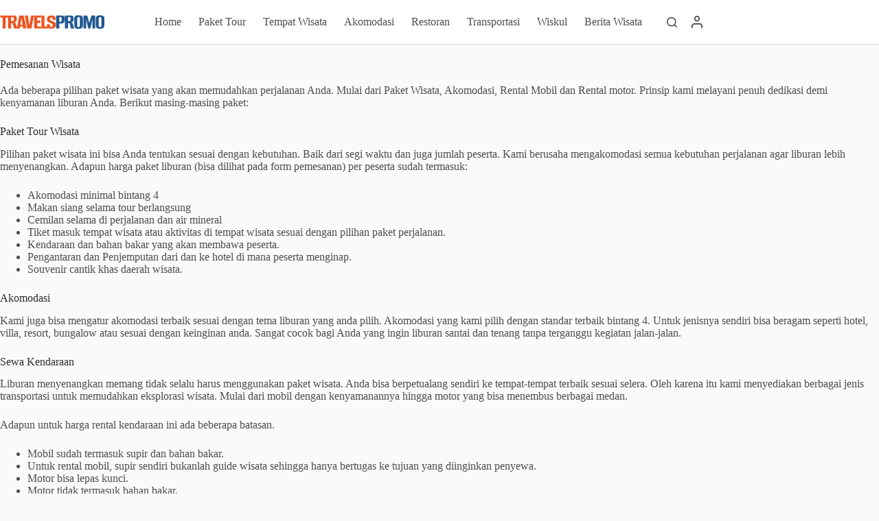

--- FILE ---
content_type: text/html; charset=UTF-8
request_url: https://travelspromo.com/pemesanan-wisata/
body_size: 25910
content:
<!doctype html>
<html lang="id">
<head>
<meta charset="UTF-8">
<meta name="viewport" content="width=device-width, initial-scale=1, maximum-scale=5, viewport-fit=cover">
<link rel="profile" href="https://gmpg.org/xfn/11">
<meta name='robots' content='index, follow, max-image-preview:large, max-snippet:-1, max-video-preview:-1' />
<style>img:is([sizes="auto" i], [sizes^="auto," i]) { contain-intrinsic-size: 3000px 1500px }</style>
<link rel="preload" href="https://travelspromo.com/wp-content/plugins/rate-my-post/public/css/fonts/ratemypost.ttf" type="font/ttf" as="font" crossorigin="anonymous">
<!-- This site is optimized with the Yoast SEO plugin v26.3 - https://yoast.com/wordpress/plugins/seo/ -->
<title>Pemesanan Wisata</title>
<meta name="description" content="Ada beberapa pilihan paket wisata yang akan memudahkan perjalanan Anda. Mulai dari Paket Wisata, Akomodasi, Rental Mobil dan Rental motor. Prinsip kami" />
<link rel="canonical" href="https://travelspromo.com/pemesanan-wisata/" />
<meta property="og:locale" content="id_ID" />
<meta property="og:type" content="article" />
<meta property="og:title" content="Pemesanan Wisata" />
<meta property="og:description" content="Ada beberapa pilihan paket wisata yang akan memudahkan perjalanan Anda. Mulai dari Paket Wisata, Akomodasi, Rental Mobil dan Rental motor. Prinsip kami" />
<meta property="og:url" content="https://travelspromo.com/pemesanan-wisata/" />
<meta property="og:site_name" content="TravelsPromo" />
<meta property="article:publisher" content="https://www.facebook.com/travelspromocom/" />
<meta property="article:modified_time" content="2024-04-27T08:26:13+00:00" />
<meta property="og:image" content="https://travelspromo.com/wp-content/uploads/2024/03/Paket-Tour-Wisata-Indonesia.jpg" />
<meta property="og:image:width" content="1200" />
<meta property="og:image:height" content="900" />
<meta property="og:image:type" content="image/jpeg" />
<meta name="twitter:card" content="summary_large_image" />
<meta name="twitter:site" content="@travelspromo" />
<meta name="twitter:label1" content="Estimasi waktu membaca" />
<meta name="twitter:data1" content="2 menit" />
<script type="application/ld+json" class="yoast-schema-graph">{"@context":"https://schema.org","@graph":[{"@type":["WebPage","CheckoutPage"],"@id":"https://travelspromo.com/pemesanan-wisata/","url":"https://travelspromo.com/pemesanan-wisata/","name":"Pemesanan Wisata","isPartOf":{"@id":"https://travelspromo.com/#website"},"primaryImageOfPage":{"@id":"https://travelspromo.com/pemesanan-wisata/#primaryimage"},"image":{"@id":"https://travelspromo.com/pemesanan-wisata/#primaryimage"},"thumbnailUrl":"https://travelspromo.com/wp-content/uploads/2024/03/Paket-Tour-Wisata-Indonesia.jpg","datePublished":"2024-03-24T08:16:12+00:00","dateModified":"2024-04-27T08:26:13+00:00","description":"Ada beberapa pilihan paket wisata yang akan memudahkan perjalanan Anda. Mulai dari Paket Wisata, Akomodasi, Rental Mobil dan Rental motor. Prinsip kami","breadcrumb":{"@id":"https://travelspromo.com/pemesanan-wisata/#breadcrumb"},"inLanguage":"id","potentialAction":[{"@type":"ReadAction","target":["https://travelspromo.com/pemesanan-wisata/"]}]},{"@type":"ImageObject","inLanguage":"id","@id":"https://travelspromo.com/pemesanan-wisata/#primaryimage","url":"https://travelspromo.com/wp-content/uploads/2024/03/Paket-Tour-Wisata-Indonesia.jpg","contentUrl":"https://travelspromo.com/wp-content/uploads/2024/03/Paket-Tour-Wisata-Indonesia.jpg","width":1200,"height":900,"caption":"Bus Tour Wisata"},{"@type":"BreadcrumbList","@id":"https://travelspromo.com/pemesanan-wisata/#breadcrumb","itemListElement":[{"@type":"ListItem","position":1,"name":"Home","item":"https://travelspromo.com/"},{"@type":"ListItem","position":2,"name":"Pemesanan Wisata"}]},{"@type":"WebSite","@id":"https://travelspromo.com/#website","url":"https://travelspromo.com/","name":"Travels Promo","description":"Informasi Wisata Terlengkap","publisher":{"@id":"https://travelspromo.com/#organization"},"alternateName":"TravelsPromo","potentialAction":[{"@type":"SearchAction","target":{"@type":"EntryPoint","urlTemplate":"https://travelspromo.com/?s={search_term_string}"},"query-input":{"@type":"PropertyValueSpecification","valueRequired":true,"valueName":"search_term_string"}}],"inLanguage":"id"},{"@type":"Organization","@id":"https://travelspromo.com/#organization","name":"Travels Promo","alternateName":"TravelsPromo","url":"https://travelspromo.com/","logo":{"@type":"ImageObject","inLanguage":"id","@id":"https://travelspromo.com/#/schema/logo/image/","url":"https://travelspromo.com/wp-content/uploads/2021/09/logo-travelspromo-2021-272x48-1.png","contentUrl":"https://travelspromo.com/wp-content/uploads/2021/09/logo-travelspromo-2021-272x48-1.png","width":272,"height":48,"caption":"Travels Promo"},"image":{"@id":"https://travelspromo.com/#/schema/logo/image/"},"sameAs":["https://www.facebook.com/travelspromocom/","https://x.com/travelspromo","https://www.instagram.com/travelspromo/","https://id.pinterest.com/travelspromo","https://www.youtube.com/channel/UCN7iiXUdA_B0PKr9I7xkSWQ","https://www.tiktok.com/@travelspromo"]}]}</script>
<!-- / Yoast SEO plugin. -->
<link rel='dns-prefetch' href='//fonts.googleapis.com' />
<link rel="alternate" type="application/rss+xml" title="TravelsPromo &raquo; Feed" href="https://travelspromo.com/feed/" />
<link rel="alternate" type="application/rss+xml" title="TravelsPromo &raquo; Umpan Komentar" href="https://travelspromo.com/comments/feed/" />
<link rel='stylesheet' id='blocksy-dynamic-global-css' href='https://travelspromo.com/wp-content/uploads/blocksy/css/global.css?ver=30958' media='all' />
<link rel='stylesheet' id='wp-block-library-css' href='https://travelspromo.com/wp-includes/css/dist/block-library/style.min.css?ver=6.8.3' media='all' />
<link rel='stylesheet' id='rate-my-post-css' href='https://travelspromo.com/wp-content/plugins/rate-my-post/public/css/rate-my-post.min.css?ver=4.4.3' media='all' />
<style id='rate-my-post-inline-css'>
.rmp-icon--full-highlight {color: #F95706;}.rmp-icon--half-highlight {  background: -webkit-gradient(linear, left top, right top, color-stop(50%, #F95706), color-stop(50%, #ccc));  background: linear-gradient(to right, #F95706 50%, #ccc 50%);-webkit-background-clip: text;-webkit-text-fill-color: transparent;}.rmp-rating-widget .rmp-icon--half-highlight {    background: -webkit-gradient(linear, left top, right top, color-stop(50%, #F95706), color-stop(50%, #ccc));    background: linear-gradient(to right, #F95706 50%, #ccc 50%);    -webkit-background-clip: text;    -webkit-text-fill-color: transparent;}.rmp-rating-widget .rmp-icon--full-highlight {  color: #F95706;}@media (hover: hover) {.rmp-rating-widget .rmp-icon--hovered {color: #F87E41;    -webkit-background-clip: initial;    -webkit-text-fill-color: initial;    background: transparent;    -webkit-transition: .1s color ease-in;    transition: .1s color ease-in;}}.rmp-rating-widget .rmp-icon--processing-rating {color: #F87E41;  -webkit-background-clip: initial;  -webkit-text-fill-color: initial;  background: transparent;}.rmp-widgets-container {border: 1px solid #b6c7dc;}.rmp-widgets-container {border-radius: 10px;}.rmp-widgets-container {background-color: #eff6ff;}.rmp-widgets-container.rmp-wp-plugin.rmp-main-container .rmp-rating-widget__icons-list__icon {margin-left: 5px;margin-right: 5px;}.rmp-widgets-container.rmp-wp-plugin.rmp-main-container .rmp-heading--title {  font-size: 18px;}.rmp-widgets-container.rmp-wp-plugin.rmp-main-container .rmp-heading.rmp-heading--title {  margin-bottom: 16px;}.rmp-widgets-container.rmp-wp-plugin.rmp-main-container .rmp-heading.rmp-heading--subtitle {  margin-bottom: 16px;}.rmp-rating-widget .rmp-icon--ratings {  font-size: 32px;}
.rmp-icon--full-highlight {color: #F95706;}.rmp-icon--half-highlight {  background: -webkit-gradient(linear, left top, right top, color-stop(50%, #F95706), color-stop(50%, #ccc));  background: linear-gradient(to right, #F95706 50%, #ccc 50%);-webkit-background-clip: text;-webkit-text-fill-color: transparent;}.rmp-rating-widget .rmp-icon--half-highlight {    background: -webkit-gradient(linear, left top, right top, color-stop(50%, #F95706), color-stop(50%, #ccc));    background: linear-gradient(to right, #F95706 50%, #ccc 50%);    -webkit-background-clip: text;    -webkit-text-fill-color: transparent;}.rmp-rating-widget .rmp-icon--full-highlight {  color: #F95706;}@media (hover: hover) {.rmp-rating-widget .rmp-icon--hovered {color: #F87E41;    -webkit-background-clip: initial;    -webkit-text-fill-color: initial;    background: transparent;    -webkit-transition: .1s color ease-in;    transition: .1s color ease-in;}}.rmp-rating-widget .rmp-icon--processing-rating {color: #F87E41;  -webkit-background-clip: initial;  -webkit-text-fill-color: initial;  background: transparent;}.rmp-widgets-container {border: 1px solid #b6c7dc;}.rmp-widgets-container {border-radius: 10px;}.rmp-widgets-container {background-color: #eff6ff;}.rmp-widgets-container.rmp-wp-plugin.rmp-main-container .rmp-rating-widget__icons-list__icon {margin-left: 5px;margin-right: 5px;}.rmp-widgets-container.rmp-wp-plugin.rmp-main-container .rmp-heading--title {  font-size: 18px;}.rmp-widgets-container.rmp-wp-plugin.rmp-main-container .rmp-heading.rmp-heading--title {  margin-bottom: 16px;}.rmp-widgets-container.rmp-wp-plugin.rmp-main-container .rmp-heading.rmp-heading--subtitle {  margin-bottom: 16px;}.rmp-rating-widget .rmp-icon--ratings {  font-size: 32px;}
</style>
<style id='global-styles-inline-css'>
:root{--wp--preset--aspect-ratio--square: 1;--wp--preset--aspect-ratio--4-3: 4/3;--wp--preset--aspect-ratio--3-4: 3/4;--wp--preset--aspect-ratio--3-2: 3/2;--wp--preset--aspect-ratio--2-3: 2/3;--wp--preset--aspect-ratio--16-9: 16/9;--wp--preset--aspect-ratio--9-16: 9/16;--wp--preset--color--black: #000000;--wp--preset--color--cyan-bluish-gray: #abb8c3;--wp--preset--color--white: #ffffff;--wp--preset--color--pale-pink: #f78da7;--wp--preset--color--vivid-red: #cf2e2e;--wp--preset--color--luminous-vivid-orange: #ff6900;--wp--preset--color--luminous-vivid-amber: #fcb900;--wp--preset--color--light-green-cyan: #7bdcb5;--wp--preset--color--vivid-green-cyan: #00d084;--wp--preset--color--pale-cyan-blue: #8ed1fc;--wp--preset--color--vivid-cyan-blue: #0693e3;--wp--preset--color--vivid-purple: #9b51e0;--wp--preset--color--palette-color-1: var(--theme-palette-color-1, #ff6310);--wp--preset--color--palette-color-2: var(--theme-palette-color-2, #fd7c47);--wp--preset--color--palette-color-3: var(--theme-palette-color-3, #687279);--wp--preset--color--palette-color-4: var(--theme-palette-color-4, rgba(16, 20, 23, 0.9));--wp--preset--color--palette-color-5: var(--theme-palette-color-5, #E9EBEC);--wp--preset--color--palette-color-6: var(--theme-palette-color-6, #F4F5F6);--wp--preset--color--palette-color-7: var(--theme-palette-color-7, #fafafa);--wp--preset--color--palette-color-8: var(--theme-palette-color-8, #ffffff);--wp--preset--gradient--vivid-cyan-blue-to-vivid-purple: linear-gradient(135deg,rgba(6,147,227,1) 0%,rgb(155,81,224) 100%);--wp--preset--gradient--light-green-cyan-to-vivid-green-cyan: linear-gradient(135deg,rgb(122,220,180) 0%,rgb(0,208,130) 100%);--wp--preset--gradient--luminous-vivid-amber-to-luminous-vivid-orange: linear-gradient(135deg,rgba(252,185,0,1) 0%,rgba(255,105,0,1) 100%);--wp--preset--gradient--luminous-vivid-orange-to-vivid-red: linear-gradient(135deg,rgba(255,105,0,1) 0%,rgb(207,46,46) 100%);--wp--preset--gradient--very-light-gray-to-cyan-bluish-gray: linear-gradient(135deg,rgb(238,238,238) 0%,rgb(169,184,195) 100%);--wp--preset--gradient--cool-to-warm-spectrum: linear-gradient(135deg,rgb(74,234,220) 0%,rgb(151,120,209) 20%,rgb(207,42,186) 40%,rgb(238,44,130) 60%,rgb(251,105,98) 80%,rgb(254,248,76) 100%);--wp--preset--gradient--blush-light-purple: linear-gradient(135deg,rgb(255,206,236) 0%,rgb(152,150,240) 100%);--wp--preset--gradient--blush-bordeaux: linear-gradient(135deg,rgb(254,205,165) 0%,rgb(254,45,45) 50%,rgb(107,0,62) 100%);--wp--preset--gradient--luminous-dusk: linear-gradient(135deg,rgb(255,203,112) 0%,rgb(199,81,192) 50%,rgb(65,88,208) 100%);--wp--preset--gradient--pale-ocean: linear-gradient(135deg,rgb(255,245,203) 0%,rgb(182,227,212) 50%,rgb(51,167,181) 100%);--wp--preset--gradient--electric-grass: linear-gradient(135deg,rgb(202,248,128) 0%,rgb(113,206,126) 100%);--wp--preset--gradient--midnight: linear-gradient(135deg,rgb(2,3,129) 0%,rgb(40,116,252) 100%);--wp--preset--gradient--juicy-peach: linear-gradient(to right, #ffecd2 0%, #fcb69f 100%);--wp--preset--gradient--young-passion: linear-gradient(to right, #ff8177 0%, #ff867a 0%, #ff8c7f 21%, #f99185 52%, #cf556c 78%, #b12a5b 100%);--wp--preset--gradient--true-sunset: linear-gradient(to right, #fa709a 0%, #fee140 100%);--wp--preset--gradient--morpheus-den: linear-gradient(to top, #30cfd0 0%, #330867 100%);--wp--preset--gradient--plum-plate: linear-gradient(135deg, #667eea 0%, #764ba2 100%);--wp--preset--gradient--aqua-splash: linear-gradient(15deg, #13547a 0%, #80d0c7 100%);--wp--preset--gradient--love-kiss: linear-gradient(to top, #ff0844 0%, #ffb199 100%);--wp--preset--gradient--new-retrowave: linear-gradient(to top, #3b41c5 0%, #a981bb 49%, #ffc8a9 100%);--wp--preset--gradient--plum-bath: linear-gradient(to top, #cc208e 0%, #6713d2 100%);--wp--preset--gradient--high-flight: linear-gradient(to right, #0acffe 0%, #495aff 100%);--wp--preset--gradient--teen-party: linear-gradient(-225deg, #FF057C 0%, #8D0B93 50%, #321575 100%);--wp--preset--gradient--fabled-sunset: linear-gradient(-225deg, #231557 0%, #44107A 29%, #FF1361 67%, #FFF800 100%);--wp--preset--gradient--arielle-smile: radial-gradient(circle 248px at center, #16d9e3 0%, #30c7ec 47%, #46aef7 100%);--wp--preset--gradient--itmeo-branding: linear-gradient(180deg, #2af598 0%, #009efd 100%);--wp--preset--gradient--deep-blue: linear-gradient(to right, #6a11cb 0%, #2575fc 100%);--wp--preset--gradient--strong-bliss: linear-gradient(to right, #f78ca0 0%, #f9748f 19%, #fd868c 60%, #fe9a8b 100%);--wp--preset--gradient--sweet-period: linear-gradient(to top, #3f51b1 0%, #5a55ae 13%, #7b5fac 25%, #8f6aae 38%, #a86aa4 50%, #cc6b8e 62%, #f18271 75%, #f3a469 87%, #f7c978 100%);--wp--preset--gradient--purple-division: linear-gradient(to top, #7028e4 0%, #e5b2ca 100%);--wp--preset--gradient--cold-evening: linear-gradient(to top, #0c3483 0%, #a2b6df 100%, #6b8cce 100%, #a2b6df 100%);--wp--preset--gradient--mountain-rock: linear-gradient(to right, #868f96 0%, #596164 100%);--wp--preset--gradient--desert-hump: linear-gradient(to top, #c79081 0%, #dfa579 100%);--wp--preset--gradient--ethernal-constance: linear-gradient(to top, #09203f 0%, #537895 100%);--wp--preset--gradient--happy-memories: linear-gradient(-60deg, #ff5858 0%, #f09819 100%);--wp--preset--gradient--grown-early: linear-gradient(to top, #0ba360 0%, #3cba92 100%);--wp--preset--gradient--morning-salad: linear-gradient(-225deg, #B7F8DB 0%, #50A7C2 100%);--wp--preset--gradient--night-call: linear-gradient(-225deg, #AC32E4 0%, #7918F2 48%, #4801FF 100%);--wp--preset--gradient--mind-crawl: linear-gradient(-225deg, #473B7B 0%, #3584A7 51%, #30D2BE 100%);--wp--preset--gradient--angel-care: linear-gradient(-225deg, #FFE29F 0%, #FFA99F 48%, #FF719A 100%);--wp--preset--gradient--juicy-cake: linear-gradient(to top, #e14fad 0%, #f9d423 100%);--wp--preset--gradient--rich-metal: linear-gradient(to right, #d7d2cc 0%, #304352 100%);--wp--preset--gradient--mole-hall: linear-gradient(-20deg, #616161 0%, #9bc5c3 100%);--wp--preset--gradient--cloudy-knoxville: linear-gradient(120deg, #fdfbfb 0%, #ebedee 100%);--wp--preset--gradient--soft-grass: linear-gradient(to top, #c1dfc4 0%, #deecdd 100%);--wp--preset--gradient--saint-petersburg: linear-gradient(135deg, #f5f7fa 0%, #c3cfe2 100%);--wp--preset--gradient--everlasting-sky: linear-gradient(135deg, #fdfcfb 0%, #e2d1c3 100%);--wp--preset--gradient--kind-steel: linear-gradient(-20deg, #e9defa 0%, #fbfcdb 100%);--wp--preset--gradient--over-sun: linear-gradient(60deg, #abecd6 0%, #fbed96 100%);--wp--preset--gradient--premium-white: linear-gradient(to top, #d5d4d0 0%, #d5d4d0 1%, #eeeeec 31%, #efeeec 75%, #e9e9e7 100%);--wp--preset--gradient--clean-mirror: linear-gradient(45deg, #93a5cf 0%, #e4efe9 100%);--wp--preset--gradient--wild-apple: linear-gradient(to top, #d299c2 0%, #fef9d7 100%);--wp--preset--gradient--snow-again: linear-gradient(to top, #e6e9f0 0%, #eef1f5 100%);--wp--preset--gradient--confident-cloud: linear-gradient(to top, #dad4ec 0%, #dad4ec 1%, #f3e7e9 100%);--wp--preset--gradient--glass-water: linear-gradient(to top, #dfe9f3 0%, white 100%);--wp--preset--gradient--perfect-white: linear-gradient(-225deg, #E3FDF5 0%, #FFE6FA 100%);--wp--preset--font-size--small: 13px;--wp--preset--font-size--medium: 20px;--wp--preset--font-size--large: clamp(22px, 1.375rem + ((1vw - 3.2px) * 0.625), 30px);--wp--preset--font-size--x-large: clamp(30px, 1.875rem + ((1vw - 3.2px) * 1.563), 50px);--wp--preset--font-size--xx-large: clamp(45px, 2.813rem + ((1vw - 3.2px) * 2.734), 80px);--wp--preset--spacing--20: 0.44rem;--wp--preset--spacing--30: 0.67rem;--wp--preset--spacing--40: 1rem;--wp--preset--spacing--50: 1.5rem;--wp--preset--spacing--60: 2.25rem;--wp--preset--spacing--70: 3.38rem;--wp--preset--spacing--80: 5.06rem;--wp--preset--shadow--natural: 6px 6px 9px rgba(0, 0, 0, 0.2);--wp--preset--shadow--deep: 12px 12px 50px rgba(0, 0, 0, 0.4);--wp--preset--shadow--sharp: 6px 6px 0px rgba(0, 0, 0, 0.2);--wp--preset--shadow--outlined: 6px 6px 0px -3px rgba(255, 255, 255, 1), 6px 6px rgba(0, 0, 0, 1);--wp--preset--shadow--crisp: 6px 6px 0px rgba(0, 0, 0, 1);}:root { --wp--style--global--content-size: var(--theme-block-max-width);--wp--style--global--wide-size: var(--theme-block-wide-max-width); }:where(body) { margin: 0; }.wp-site-blocks > .alignleft { float: left; margin-right: 2em; }.wp-site-blocks > .alignright { float: right; margin-left: 2em; }.wp-site-blocks > .aligncenter { justify-content: center; margin-left: auto; margin-right: auto; }:where(.wp-site-blocks) > * { margin-block-start: var(--theme-content-spacing); margin-block-end: 0; }:where(.wp-site-blocks) > :first-child { margin-block-start: 0; }:where(.wp-site-blocks) > :last-child { margin-block-end: 0; }:root { --wp--style--block-gap: var(--theme-content-spacing); }:root :where(.is-layout-flow) > :first-child{margin-block-start: 0;}:root :where(.is-layout-flow) > :last-child{margin-block-end: 0;}:root :where(.is-layout-flow) > *{margin-block-start: var(--theme-content-spacing);margin-block-end: 0;}:root :where(.is-layout-constrained) > :first-child{margin-block-start: 0;}:root :where(.is-layout-constrained) > :last-child{margin-block-end: 0;}:root :where(.is-layout-constrained) > *{margin-block-start: var(--theme-content-spacing);margin-block-end: 0;}:root :where(.is-layout-flex){gap: var(--theme-content-spacing);}:root :where(.is-layout-grid){gap: var(--theme-content-spacing);}.is-layout-flow > .alignleft{float: left;margin-inline-start: 0;margin-inline-end: 2em;}.is-layout-flow > .alignright{float: right;margin-inline-start: 2em;margin-inline-end: 0;}.is-layout-flow > .aligncenter{margin-left: auto !important;margin-right: auto !important;}.is-layout-constrained > .alignleft{float: left;margin-inline-start: 0;margin-inline-end: 2em;}.is-layout-constrained > .alignright{float: right;margin-inline-start: 2em;margin-inline-end: 0;}.is-layout-constrained > .aligncenter{margin-left: auto !important;margin-right: auto !important;}.is-layout-constrained > :where(:not(.alignleft):not(.alignright):not(.alignfull)){max-width: var(--wp--style--global--content-size);margin-left: auto !important;margin-right: auto !important;}.is-layout-constrained > .alignwide{max-width: var(--wp--style--global--wide-size);}body .is-layout-flex{display: flex;}.is-layout-flex{flex-wrap: wrap;align-items: center;}.is-layout-flex > :is(*, div){margin: 0;}body .is-layout-grid{display: grid;}.is-layout-grid > :is(*, div){margin: 0;}body{padding-top: 0px;padding-right: 0px;padding-bottom: 0px;padding-left: 0px;}.has-black-color{color: var(--wp--preset--color--black) !important;}.has-cyan-bluish-gray-color{color: var(--wp--preset--color--cyan-bluish-gray) !important;}.has-white-color{color: var(--wp--preset--color--white) !important;}.has-pale-pink-color{color: var(--wp--preset--color--pale-pink) !important;}.has-vivid-red-color{color: var(--wp--preset--color--vivid-red) !important;}.has-luminous-vivid-orange-color{color: var(--wp--preset--color--luminous-vivid-orange) !important;}.has-luminous-vivid-amber-color{color: var(--wp--preset--color--luminous-vivid-amber) !important;}.has-light-green-cyan-color{color: var(--wp--preset--color--light-green-cyan) !important;}.has-vivid-green-cyan-color{color: var(--wp--preset--color--vivid-green-cyan) !important;}.has-pale-cyan-blue-color{color: var(--wp--preset--color--pale-cyan-blue) !important;}.has-vivid-cyan-blue-color{color: var(--wp--preset--color--vivid-cyan-blue) !important;}.has-vivid-purple-color{color: var(--wp--preset--color--vivid-purple) !important;}.has-palette-color-1-color{color: var(--wp--preset--color--palette-color-1) !important;}.has-palette-color-2-color{color: var(--wp--preset--color--palette-color-2) !important;}.has-palette-color-3-color{color: var(--wp--preset--color--palette-color-3) !important;}.has-palette-color-4-color{color: var(--wp--preset--color--palette-color-4) !important;}.has-palette-color-5-color{color: var(--wp--preset--color--palette-color-5) !important;}.has-palette-color-6-color{color: var(--wp--preset--color--palette-color-6) !important;}.has-palette-color-7-color{color: var(--wp--preset--color--palette-color-7) !important;}.has-palette-color-8-color{color: var(--wp--preset--color--palette-color-8) !important;}.has-black-background-color{background-color: var(--wp--preset--color--black) !important;}.has-cyan-bluish-gray-background-color{background-color: var(--wp--preset--color--cyan-bluish-gray) !important;}.has-white-background-color{background-color: var(--wp--preset--color--white) !important;}.has-pale-pink-background-color{background-color: var(--wp--preset--color--pale-pink) !important;}.has-vivid-red-background-color{background-color: var(--wp--preset--color--vivid-red) !important;}.has-luminous-vivid-orange-background-color{background-color: var(--wp--preset--color--luminous-vivid-orange) !important;}.has-luminous-vivid-amber-background-color{background-color: var(--wp--preset--color--luminous-vivid-amber) !important;}.has-light-green-cyan-background-color{background-color: var(--wp--preset--color--light-green-cyan) !important;}.has-vivid-green-cyan-background-color{background-color: var(--wp--preset--color--vivid-green-cyan) !important;}.has-pale-cyan-blue-background-color{background-color: var(--wp--preset--color--pale-cyan-blue) !important;}.has-vivid-cyan-blue-background-color{background-color: var(--wp--preset--color--vivid-cyan-blue) !important;}.has-vivid-purple-background-color{background-color: var(--wp--preset--color--vivid-purple) !important;}.has-palette-color-1-background-color{background-color: var(--wp--preset--color--palette-color-1) !important;}.has-palette-color-2-background-color{background-color: var(--wp--preset--color--palette-color-2) !important;}.has-palette-color-3-background-color{background-color: var(--wp--preset--color--palette-color-3) !important;}.has-palette-color-4-background-color{background-color: var(--wp--preset--color--palette-color-4) !important;}.has-palette-color-5-background-color{background-color: var(--wp--preset--color--palette-color-5) !important;}.has-palette-color-6-background-color{background-color: var(--wp--preset--color--palette-color-6) !important;}.has-palette-color-7-background-color{background-color: var(--wp--preset--color--palette-color-7) !important;}.has-palette-color-8-background-color{background-color: var(--wp--preset--color--palette-color-8) !important;}.has-black-border-color{border-color: var(--wp--preset--color--black) !important;}.has-cyan-bluish-gray-border-color{border-color: var(--wp--preset--color--cyan-bluish-gray) !important;}.has-white-border-color{border-color: var(--wp--preset--color--white) !important;}.has-pale-pink-border-color{border-color: var(--wp--preset--color--pale-pink) !important;}.has-vivid-red-border-color{border-color: var(--wp--preset--color--vivid-red) !important;}.has-luminous-vivid-orange-border-color{border-color: var(--wp--preset--color--luminous-vivid-orange) !important;}.has-luminous-vivid-amber-border-color{border-color: var(--wp--preset--color--luminous-vivid-amber) !important;}.has-light-green-cyan-border-color{border-color: var(--wp--preset--color--light-green-cyan) !important;}.has-vivid-green-cyan-border-color{border-color: var(--wp--preset--color--vivid-green-cyan) !important;}.has-pale-cyan-blue-border-color{border-color: var(--wp--preset--color--pale-cyan-blue) !important;}.has-vivid-cyan-blue-border-color{border-color: var(--wp--preset--color--vivid-cyan-blue) !important;}.has-vivid-purple-border-color{border-color: var(--wp--preset--color--vivid-purple) !important;}.has-palette-color-1-border-color{border-color: var(--wp--preset--color--palette-color-1) !important;}.has-palette-color-2-border-color{border-color: var(--wp--preset--color--palette-color-2) !important;}.has-palette-color-3-border-color{border-color: var(--wp--preset--color--palette-color-3) !important;}.has-palette-color-4-border-color{border-color: var(--wp--preset--color--palette-color-4) !important;}.has-palette-color-5-border-color{border-color: var(--wp--preset--color--palette-color-5) !important;}.has-palette-color-6-border-color{border-color: var(--wp--preset--color--palette-color-6) !important;}.has-palette-color-7-border-color{border-color: var(--wp--preset--color--palette-color-7) !important;}.has-palette-color-8-border-color{border-color: var(--wp--preset--color--palette-color-8) !important;}.has-vivid-cyan-blue-to-vivid-purple-gradient-background{background: var(--wp--preset--gradient--vivid-cyan-blue-to-vivid-purple) !important;}.has-light-green-cyan-to-vivid-green-cyan-gradient-background{background: var(--wp--preset--gradient--light-green-cyan-to-vivid-green-cyan) !important;}.has-luminous-vivid-amber-to-luminous-vivid-orange-gradient-background{background: var(--wp--preset--gradient--luminous-vivid-amber-to-luminous-vivid-orange) !important;}.has-luminous-vivid-orange-to-vivid-red-gradient-background{background: var(--wp--preset--gradient--luminous-vivid-orange-to-vivid-red) !important;}.has-very-light-gray-to-cyan-bluish-gray-gradient-background{background: var(--wp--preset--gradient--very-light-gray-to-cyan-bluish-gray) !important;}.has-cool-to-warm-spectrum-gradient-background{background: var(--wp--preset--gradient--cool-to-warm-spectrum) !important;}.has-blush-light-purple-gradient-background{background: var(--wp--preset--gradient--blush-light-purple) !important;}.has-blush-bordeaux-gradient-background{background: var(--wp--preset--gradient--blush-bordeaux) !important;}.has-luminous-dusk-gradient-background{background: var(--wp--preset--gradient--luminous-dusk) !important;}.has-pale-ocean-gradient-background{background: var(--wp--preset--gradient--pale-ocean) !important;}.has-electric-grass-gradient-background{background: var(--wp--preset--gradient--electric-grass) !important;}.has-midnight-gradient-background{background: var(--wp--preset--gradient--midnight) !important;}.has-juicy-peach-gradient-background{background: var(--wp--preset--gradient--juicy-peach) !important;}.has-young-passion-gradient-background{background: var(--wp--preset--gradient--young-passion) !important;}.has-true-sunset-gradient-background{background: var(--wp--preset--gradient--true-sunset) !important;}.has-morpheus-den-gradient-background{background: var(--wp--preset--gradient--morpheus-den) !important;}.has-plum-plate-gradient-background{background: var(--wp--preset--gradient--plum-plate) !important;}.has-aqua-splash-gradient-background{background: var(--wp--preset--gradient--aqua-splash) !important;}.has-love-kiss-gradient-background{background: var(--wp--preset--gradient--love-kiss) !important;}.has-new-retrowave-gradient-background{background: var(--wp--preset--gradient--new-retrowave) !important;}.has-plum-bath-gradient-background{background: var(--wp--preset--gradient--plum-bath) !important;}.has-high-flight-gradient-background{background: var(--wp--preset--gradient--high-flight) !important;}.has-teen-party-gradient-background{background: var(--wp--preset--gradient--teen-party) !important;}.has-fabled-sunset-gradient-background{background: var(--wp--preset--gradient--fabled-sunset) !important;}.has-arielle-smile-gradient-background{background: var(--wp--preset--gradient--arielle-smile) !important;}.has-itmeo-branding-gradient-background{background: var(--wp--preset--gradient--itmeo-branding) !important;}.has-deep-blue-gradient-background{background: var(--wp--preset--gradient--deep-blue) !important;}.has-strong-bliss-gradient-background{background: var(--wp--preset--gradient--strong-bliss) !important;}.has-sweet-period-gradient-background{background: var(--wp--preset--gradient--sweet-period) !important;}.has-purple-division-gradient-background{background: var(--wp--preset--gradient--purple-division) !important;}.has-cold-evening-gradient-background{background: var(--wp--preset--gradient--cold-evening) !important;}.has-mountain-rock-gradient-background{background: var(--wp--preset--gradient--mountain-rock) !important;}.has-desert-hump-gradient-background{background: var(--wp--preset--gradient--desert-hump) !important;}.has-ethernal-constance-gradient-background{background: var(--wp--preset--gradient--ethernal-constance) !important;}.has-happy-memories-gradient-background{background: var(--wp--preset--gradient--happy-memories) !important;}.has-grown-early-gradient-background{background: var(--wp--preset--gradient--grown-early) !important;}.has-morning-salad-gradient-background{background: var(--wp--preset--gradient--morning-salad) !important;}.has-night-call-gradient-background{background: var(--wp--preset--gradient--night-call) !important;}.has-mind-crawl-gradient-background{background: var(--wp--preset--gradient--mind-crawl) !important;}.has-angel-care-gradient-background{background: var(--wp--preset--gradient--angel-care) !important;}.has-juicy-cake-gradient-background{background: var(--wp--preset--gradient--juicy-cake) !important;}.has-rich-metal-gradient-background{background: var(--wp--preset--gradient--rich-metal) !important;}.has-mole-hall-gradient-background{background: var(--wp--preset--gradient--mole-hall) !important;}.has-cloudy-knoxville-gradient-background{background: var(--wp--preset--gradient--cloudy-knoxville) !important;}.has-soft-grass-gradient-background{background: var(--wp--preset--gradient--soft-grass) !important;}.has-saint-petersburg-gradient-background{background: var(--wp--preset--gradient--saint-petersburg) !important;}.has-everlasting-sky-gradient-background{background: var(--wp--preset--gradient--everlasting-sky) !important;}.has-kind-steel-gradient-background{background: var(--wp--preset--gradient--kind-steel) !important;}.has-over-sun-gradient-background{background: var(--wp--preset--gradient--over-sun) !important;}.has-premium-white-gradient-background{background: var(--wp--preset--gradient--premium-white) !important;}.has-clean-mirror-gradient-background{background: var(--wp--preset--gradient--clean-mirror) !important;}.has-wild-apple-gradient-background{background: var(--wp--preset--gradient--wild-apple) !important;}.has-snow-again-gradient-background{background: var(--wp--preset--gradient--snow-again) !important;}.has-confident-cloud-gradient-background{background: var(--wp--preset--gradient--confident-cloud) !important;}.has-glass-water-gradient-background{background: var(--wp--preset--gradient--glass-water) !important;}.has-perfect-white-gradient-background{background: var(--wp--preset--gradient--perfect-white) !important;}.has-small-font-size{font-size: var(--wp--preset--font-size--small) !important;}.has-medium-font-size{font-size: var(--wp--preset--font-size--medium) !important;}.has-large-font-size{font-size: var(--wp--preset--font-size--large) !important;}.has-x-large-font-size{font-size: var(--wp--preset--font-size--x-large) !important;}.has-xx-large-font-size{font-size: var(--wp--preset--font-size--xx-large) !important;}
:root :where(.wp-block-pullquote){font-size: clamp(0.984em, 0.984rem + ((1vw - 0.2em) * 0.645), 1.5em);line-height: 1.6;}
</style>
<link rel='stylesheet' id='blocksy-fonts-font-source-google-css' href='https://fonts.googleapis.com/css2?family=Funnel%20Sans:wght@300;400;500;600;700&#038;display=swap' media='all' />
<link rel='stylesheet' id='ct-main-styles-css' href='https://travelspromo.com/wp-content/themes/blocksy/static/bundle/main.min.css?ver=2.1.21' media='all' />
<link rel='stylesheet' id='ct-page-title-styles-css' href='https://travelspromo.com/wp-content/themes/blocksy/static/bundle/page-title.min.css?ver=2.1.21' media='all' />
<link rel='stylesheet' id='ct-forminator-styles-css' href='https://travelspromo.com/wp-content/themes/blocksy/static/bundle/forminator.min.css?ver=2.1.21' media='all' />
<link rel='stylesheet' id='generateblocks-css' href='https://travelspromo.com/wp-content/uploads/generateblocks/style-172665.css?ver=1763452780' media='all' />
<link rel='stylesheet' id='blocksy-companion-header-account-styles-css' href='https://travelspromo.com/wp-content/plugins/blocksy-companion/static/bundle/header-account.min.css?ver=2.1.21' media='all' />
<style id='rocket-lazyload-inline-css'>
.rll-youtube-player{position:relative;padding-bottom:56.23%;height:0;overflow:hidden;max-width:100%;}.rll-youtube-player:focus-within{outline: 2px solid currentColor;outline-offset: 5px;}.rll-youtube-player iframe{position:absolute;top:0;left:0;width:100%;height:100%;z-index:100;background:0 0}.rll-youtube-player img{bottom:0;display:block;left:0;margin:auto;max-width:100%;width:100%;position:absolute;right:0;top:0;border:none;height:auto;-webkit-transition:.4s all;-moz-transition:.4s all;transition:.4s all}.rll-youtube-player img:hover{-webkit-filter:brightness(75%)}.rll-youtube-player .play{height:100%;width:100%;left:0;top:0;position:absolute;background:url(https://travelspromo.com/wp-content/plugins/rocket-lazy-load/assets/img/youtube.png) no-repeat center;background-color: transparent !important;cursor:pointer;border:none;}.wp-embed-responsive .wp-has-aspect-ratio .rll-youtube-player{position:absolute;padding-bottom:0;width:100%;height:100%;top:0;bottom:0;left:0;right:0}
</style>
<link rel="https://api.w.org/" href="https://travelspromo.com/wp-json/" /><link rel="alternate" title="JSON" type="application/json" href="https://travelspromo.com/wp-json/wp/v2/pages/172665" /><link rel="EditURI" type="application/rsd+xml" title="RSD" href="https://travelspromo.com/xmlrpc.php?rsd" />
<meta name="generator" content="WordPress 6.8.3" />
<link rel='shortlink' href='https://travelspromo.com/?p=172665' />
<link rel="alternate" title="oEmbed (JSON)" type="application/json+oembed" href="https://travelspromo.com/wp-json/oembed/1.0/embed?url=https%3A%2F%2Ftravelspromo.com%2Fpemesanan-wisata%2F" />
<link rel="alternate" title="oEmbed (XML)" type="text/xml+oembed" href="https://travelspromo.com/wp-json/oembed/1.0/embed?url=https%3A%2F%2Ftravelspromo.com%2Fpemesanan-wisata%2F&#038;format=xml" />
<style>
.table-of-contents {
background: #f8f9fa;
border: 1px solid #e9ecef;
border-radius: 8px;
padding: 0;
margin: 20px 0;
font-size: 14px;
overflow: hidden;
}
.toc-header {
display: flex;
justify-content: space-between;
align-items: center;
padding: 15px 20px;
background: #fff;
border-bottom: 1px solid #e9ecef;
cursor: pointer;
margin: 0;
}
.toc-title {
margin: 0;
font-size: 18px;
color: #2c3e50;
font-weight: 600;
}
.toc-toggle {
background: #3498db;
border: none;
border-radius: 4px;
color: white;
width: 30px;
height: 30px;
display: flex;
align-items: center;
justify-content: center;
cursor: pointer;
font-size: 16px;
font-weight: bold;
transition: all 0.3s ease;
}
.toc-toggle:hover {
background: #2980b9;
transform: scale(1.1);
}
.toc-content {
padding: 20px;
background: #f8f9fa;
transition: all 0.3s ease;
}
.toc-list {
list-style: none;
padding-left: 0;
margin: 0;
}
.toc-sublist {
list-style: none;
padding-left: 20px;
margin: 5px 0;
}
.toc-item {
margin: 8px 0;
line-height: 1.4;
}
.toc-link {
text-decoration: none;
color: #2c3e50;
transition: color 0.3s ease;
display: block;
padding: 4px 0;
border-radius: 3px;
}
.toc-link:hover {
color: #3498db;
background: rgba(52, 152, 219, 0.1);
padding-left: 8px;
}
@media (max-width: 768px) {
.table-of-contents {
margin: 15px 0;
}
.toc-header {
padding: 12px 15px;
}
.toc-content {
padding: 15px;
}
.toc-sublist {
padding-left: 15px;
}
.toc-title {
font-size: 16px;
}
}
</style>
<script>
window.dataLayer = window.dataLayer || [];
window.dataLayer.push({"event":"pageMeta","pageURL":"https:\/\/travelspromo.com\/pemesanan-wisata\/","postID":172665,"postTitle":"Pemesanan Wisata","postAuthor":"Robert Mangkujiwo","postDate":"2024-03-24","postModifiedDate":"2024-04-27","postCategory":"","postTags":"","postType":"page","postWordCount":315,"postPropinsi":null,"postFocusKeyword":"","postMetaDesc":"","searchQuery":"","postsCount":""});
</script>
<noscript><link rel='stylesheet' href='https://travelspromo.com/wp-content/themes/blocksy/static/bundle/no-scripts.min.css' type='text/css'></noscript>
<script>// Fungsi untuk load script AdSense saat user scroll pertama kali
function loadAdsense() {
if (document.getElementById("adsense-loaded")) return;
var s = document.createElement("script");
s.id = "adsense-loaded";
s.async = true;
s.src = "https://pagead2.googlesyndication.com/pagead/js/adsbygoogle.js";
s.setAttribute("data-ad-client", "ca-pub-0536191712402321");
// Setelah script diload, kirim event agar blok iklan jalan
s.onload = function() {
document.dispatchEvent(new Event("adsenseLoaded"));
};
document.head.appendChild(s);
}
// Jalankan saat user pertama kali scroll
window.addEventListener("scroll", function onScroll() {
loadAdsense();
window.removeEventListener("scroll", onScroll);
});</script><!-- Google Tag Manager -->
<script>(function(w,d,s,l,i){w[l]=w[l]||[];w[l].push({'gtm.start':
new Date().getTime(),event:'gtm.js'});var f=d.getElementsByTagName(s)[0],
j=d.createElement(s),dl=l!='dataLayer'?'&l='+l:'';j.async=true;j.src=
'https://www.googletagmanager.com/gtm.js?id='+i+dl;f.parentNode.insertBefore(j,f);
})(window,document,'script','dataLayer','GTM-5PXZPPH');</script>
<!-- End Google Tag Manager --><style class="wpcode-css-snippet">.benefit-tour-tp {
margin-bottom: 20px;
text-align: left; /* Pusatkan teks */
}
.benefit-tour-tp h2 {
font-size: 18px;
margin-bottom: 10px;
}
.benefit-tour-tp ul {
list-style: none;
padding: 0;
display: flex;
flex-wrap: wrap;
justify-content: flex-start; /* Posisi rata tengah */
gap: 8px; /* Jarak antar item */
}
.benefit-tour-tp ul li {
border-radius: 4px;
font-size: 14px;
display: flex;
align-items: center;
font-weight: 500;
}
.benefit-tour-tp ul li::before {
content: "";
background: url(https://travelspromo.com/wp-content/uploads/2025/02/benefit-check.png) no-repeat center center;
background-size: contain; /* Pastikan gambar sesuai ukuran */
width: 20px; /* Atur ukuran gambar */
height: 20px;
margin-right:4px;
display: inline-block; /* Pastikan elemen tampil */
vertical-align: middle; /* Sejajarkan dengan teks */
}
</style><style class="wpcode-css-snippet">.itinerary-timeline {
}
.timeline-list {
list-style-type: none;
padding: 0;
margin: 0;
}
.timeline-item {
display: flex;
align-items: center; /* Menjaga nomor dan konten sejajar secara horizontal */
margin-bottom: 4px;
position: relative;
padding-left: 40px; /* Memberi ruang lebih besar untuk nomor dan garis vertikal */
}
.timeline-item::before {
content: '';
position: absolute;
left: 15px; /* Menempatkan garis vertikal di bawah nomor */
top: 29px;  /* Menempatkan garis dimulai dari bawah angka */
width: 1px;
height: 100%; /* Panjang garis vertikal */
background-color: #d4d4d8; /* Warna garis */
}
/* Menghapus garis untuk item terakhir */
.timeline-item:last-child::before {
display: none;
}
ol.timeline-list {
margin-bottom: 32px;
}
.timeline-number {
font-size: 16px;
font-weight: bold;
color: #fff;
background-color: #ff6411;
width: 28px;
height: 28px;
display: flex;
align-items: center;
justify-content: center;
border-radius: 50%;
position: absolute;
left: 1px;
top: 0;
}
.timeline-content {
}
.timeline-content strong {
margin-bottom: 10px;
}
.rekomendasi-durasi {
margin-bottom: 8px;
font-size: 14px;
color: #687279;
}
.timeline-image img {
max-width: 100%;
height: auto;
border-radius: 8px;
margin: 8px 0 20px 0;
aspect-ratio: 3/2;
object-fit: cover;
}
.timeline-day h4 {
margin-bottom: 20px;
padding: 8px 16px;
border-radius: 4px;
font-size: 18px;
}
</style><style class="wpcode-css-snippet">/* GALLLERY CPT */
.business-gallery {
display: flex;
flex-direction: column;
gap: 8px;
}
.gallery-main {
text-align: center;
}
.gallery-main img {
width: 100%;
height: 350px;
object-fit:cover;
border-radius: 5px;
box-shadow: 0 4px 6px rgba(0, 0, 0, 0.1);
}
.gallery-thumbnails {
display: flex;
overflow-x: auto;
gap: 4px;
scroll-behavior: smooth;
}
.gallery-thumbnails::-webkit-scrollbar {
height: 8px;
}
.gallery-thumbnails::-webkit-scrollbar-thumb {
background-color: #ccc;
border-radius: 10px;
}
.gallery-thumbnails::-webkit-scrollbar-track {
background: #f1f1f1;
}
.thumbnail-item {
flex: 0 0 auto;
cursor: pointer;
transition: transform 0.3s ease;
}
.thumbnail-item img {
border: 2px solid transparent;
border-radius: 5px;
width: 120px;
height: 75px;
height: auto;
transition: border 0.3s ease;
aspect-ratio: 4/3;
}
.thumbnail-item:hover img {
border-color: #0073aa;
transform: scale(1.05);
}
/* Business Kontak */
.business-contact {
margin: 20px 0;
}
.business-contact span {
font-size: 16px;
margin-right: 8px;
}
/* Responsif */
@media (max-width: 768px) {
.business-contact span {
flex: 1 1 100%; /* Setiap elemen menjadi satu baris pada layar kecil */
}
.business-gallery {
margin: 0 -5vw;
}
.gallery-thumbnails {
padding: 0 8px 8px;
}
.business-contact {
margin: 0 -5vw;
padding: 12px 5vw;
background: #0675c40f;
}
}
</style><style class="wpcode-css-snippet">/* Global Box Styling */
.box-arsip-promo {
border: 1px solid #e0e0e0;
border-radius: 8px;
box-shadow: 0 4px 8px rgba(0, 0, 0, 0.1);
padding: 16px;
margin: 16px auto;
background-color: #ffffff;
}
/* Promo Title Styling */
.promo-title {
font-size: 1.25rem;
margin-bottom: 12px;
}
/* Promo Details Styling */
.promo-details {
display: flex;
flex-wrap: wrap;
justify-content: space-between;
gap: 8px;
margin-bottom: 16px;
}
.promo-type {
font-size: 0.9rem;
color: #ffffff;
background-color: #065f46;
padding: 4px 8px;
border-radius: 4px;
font-weight: bold;
}
.promo-code {
font-size: 1rem;
color: #4caf50;
font-weight: bold;
display: none; /* Optional: Show when applicable */
}
.promo-discount {
font-size: 1rem;
color: #075985;
font-weight: bold;
}
.promo-expire-text {
font-size: 0.9rem;
}
.promo-expire-date {
font-size: 0.9rem;
color: #333333;
font-weight: bold;
}
/* Promo Description Styling */
.promo-deskripsi {
margin-top: 16px;
}
.accordion-sk {
font-size: 1rem;
font-weight: bold;
color: #2196f3;
cursor: pointer;
margin-bottom: 8px;
}
.promo-terms {
font-size: 0.9rem;
color: #616161;
line-height: 1.5;
}
.promo-terms ul {
padding-left: 16px;
margin: 0;
}
.promo-terms li {
margin-bottom: 8px;
}
/* Responsive Styling */
@media (max-width: 768px) {
.promo-details {
flex-direction: column;
align-items: flex-start;
}
.promo-type, .promo-discount, .promo-expire-text, .promo-expire-date {
width: 100%;
text-align: left;
}
.promo-title {
font-size: 1.25rem;
}
.accordion-sk {
font-size: 0.95rem;
}
}
</style><style class="wpcode-css-snippet">.container-layanan {
margin-bottom: 24px;
background: #ff631012;
padding: 16px;
border-radius: 4px;
}
h2.nama-layanan {
margin-bottom: 1px;
}
.alamat-penyedia-layanan {
font-size: 14px;
border-bottom: 1px solid #11111117;
display: block;
line-height: 1.25em;
padding-bottom: 8px;
}
h2#itinerari-tour {
margin-bottom: 1px;
}
.container-detail-penyedia-layanan {
padding: 8px 0 0 0;
list-style: none;
font-size: 14px;
margin-bottom:16px;
}
.container-detail-penyedia-layanan li {
display: inline; /* Agar semua li berada dalam satu baris */
margin-right: 8px; /* Beri jarak kecil antar elemen */
}
.container-detail-penyedia-layanan li:not(:last-child)::after {
content: " • "; /* Menambahkan titik tengah sebagai pemisah */
color: #333; /* Warna titik */
margin-left: 8px; /* Beri jarak kecil setelah elemen */
}
div#artikel-detail-dolphin-tour-lovina {
}
.article-summary {
border: 1px solid #ddd;
border-radius: 8px;
padding: 16px;
margin-bottom: 20px;
box-shadow: 0 2px 4px rgba(0, 0, 0, 0.1);
text-align: left;
font-size: 14.4px; /* 90% of 16px */
}
.article-summary h2 {
margin-bottom: 2px;
font-size: 1.25em;
margin-top: 2px;
}
.article-summary span {
display: inline;
margin-right: 8px; /* Spasi antar informasi */
}
.article-summary span strong {
font-weight: 600;
margin-right: 5px; /* Spasi setelah label */
}
/* CSS untuk tampilan mobile */
@media (max-width: 767px) {
.container-layanan {
background: #ff631012;
margin: 0 -5vw 24px -5vw;
padding: 5vw;
}
}
/* CSS untuk tampilan tablet */
@media (min-width: 768px) and (max-width: 1024px) {
}
</style><style class="wpcode-css-snippet">.custom-author-list {
display: grid;
grid-template-columns: repeat(2, 1fr); /* Dua kolom */
gap: 16px; /* Jarak antar item */
}
.custom-author-item {
display: flex;
flex-direction: column;
align-items: center;
text-align: center;
padding: 16px;
border: 1px solid #ccc;
border-radius: 8px;
background-color: #f9f9f9;
}
.author-image-pg {
width: 100px;
height: 100px;
border-radius: 50%;
object-fit: cover;
margin-bottom: 8px;
}
.nama-penulis-pg a {
font-weight: bold;
color: #0073aa;
text-decoration: none;
}
.nama-penulis-pg a:hover {
text-decoration: underline;
}
.tanggal-bergabung,
.jumlah-artikel {
font-size: 14px;
color: #666;
margin-top: 4px;
}
/* Responsif untuk layar kecil (max-width: 768px) */
@media (max-width: 768px) {
.custom-author-list {
grid-template-columns: 1fr; /* Satu kolom */
}
}
</style><style class="wpcode-css-snippet">html {
-webkit-font-smoothing: antialiased; /* Safari, Chrome */
-moz-osx-font-smoothing: grayscale;  /* Firefox di macOS */
text-rendering: optimizeLegibility;   /* Membuat huruf lebih tajam dan mudah dibaca */
}
p a {
color: #bd3f00;
}
/* Auto Adsense */
.google-auto-placed {
min-height: 280px !important;
}
.adsbygoogle {
display: block !important;
min-height: 280px !important;
}
ins.adsbygoogle[data-anchor-status] {
min-height: 100px !important;
}
.google-auto-placed ins[data-anchor-status] {
min-height: 100px !important;
}
/* Klook Affiliasi */
.klook-affiliate-placeholder, .affiliate-placeholder {
text-align: center;
min-height:280px;
}
/* Post Itinerri */
section#itinerari-tur {
padding: 20px 20px 0 20px;
background: #ff63100f;
border-radius: 12px;
}
.timeline-content p {
font-size: 15px;
}
.timeline-day h2 {
font-size: 22px;
}
/* Download itinerary */
.download-itinerary {
margin-top: 20px;
text-align: center;
}
.btn-download-itinerary {
display: inline-block;
background: #ff6411;
color: #fff;
padding: 10px 16px;
border-radius: 8px;
text-decoration: none;
font-weight: bold;
}
.btn-download-itinerary:hover {
background: #e55300;
}
/* Text clamping 2 baris */
.clamp-2-baris {
display: -webkit-box;          /* untuk WebKit lama */
-webkit-box-orient: vertical;  /* untuk WebKit lama */
-webkit-line-clamp: 2;         /* untuk WebKit lama */
line-clamp: 2;                 /* properti modern */
overflow: hidden;
}
.entry-tags-items {
text-transform: lowercase;
}
.rmp-rating-widget.js-rmp-rating-widget {
padding: 16px;
}
.h1-home-page-none {
display:none;
}
/* Related Post */
.ct-related-posts-items h4, .ct-related-posts-items .entry-meta {
padding: 0 16px 15px;
}
.ct-related-posts-items article {
box-shadow: 0 .25rem .625rem rgba(0, 0, 0, .1);
border-radius: 4px;
}
.ct-related-posts-items {
grid-column-gap: 24px;
}
/* GenerateBlock */
.aspect-ratio-16-9 {
aspect-ratio: 16/9;
}
.aspect-ratio-4-3 {
aspect-ratio: 4/3;
}
.aspect-ratio-3-2 {
aspect-ratio: 4/3;
}
/* Featured Image */
figure.ct-featured-image {
padding-bottom: 0;
}
.ct-featured-image {
position: relative;
display: inline-block;
}
.ct-featured-image figcaption {
position: absolute;
top: 85%;
left: 16px;
right: 16px;
background: rgba(0, 0, 0, 0.6);
color: white;
padding: 8px 16px;
border-radius: 5px;
z-index: 10;
line-height: 1.3;
font-size: 12px;
display:none;
}
.wp-caption {
max-width: 100% !important; /* Pastikan figure tidak melebihi lebar layar */
height: auto;
overflow: hidden; /* Hindari konten melampaui area */
}
.wp-caption img {
width: 100% !important; /* Pastikan gambar menyesuaikan lebar container */
height: auto;
display: block;
}
.wp-caption-text {
font-size: 14px; /* Sesuaikan ukuran teks */
text-align: center;
padding: 5px;
}
/* khusus mobile */
@media (max-width: 768px) {
.horizontal-scroll-css {
overflow-x: auto;              /* aktifkan scroll horizontal */
scroll-snap-type: x mandatory; /* opsional: biar snap */
-webkit-overflow-scrolling: touch;
}
.horizontal-scroll-css::-webkit-scrollbar {
display: none; /* opsional: sembunyikan scrollbar */
}
}
/* Small devices (phones, 320px - 480px) */
@media (max-width: 480px) {
.ct-featured-image {
margin: 0 -4vw;
}
.ct-featured-image figcaption {
top: 65%;
}
[data-prefix="single_blog_post"] .ct-featured-image {
--theme-border-radius: 0;
}
}</style><!-- Elemen <link /> untuk preconnect -->
<link rel="preconnect" href="https://pagead2.googlesyndication.com" />
<link rel="preconnect" href="https://googleads.g.doubleclick.net" />
<link rel="preconnect" href="https://fonts.googleapis.com">
<link rel="preconnect" href="https://fonts.gstatic.com" crossorigin="anonymous">
<!-- Elemen <link /> untuk dns-prefetch -->
<link rel="dns-prefetch" href="https://www.googletagmanager.com" />
<link rel="dns-prefetch" href="https://fonts.googleapis.com" />
<link rel="dns-prefetch" href="https://fonts.gstatic.com" />
<!-- Meta tag Facebook Domain Verification -->
<meta name="facebook-domain-verification" content="7xhz9gdzkmyrfgsef3fm4qaooakwg9" /><link rel="icon" href="https://travelspromo.com/wp-content/uploads/2024/04/Group-1Fav-Icon-TravelsPromo.png" sizes="32x32" />
<link rel="icon" href="https://travelspromo.com/wp-content/uploads/2024/04/Group-1Fav-Icon-TravelsPromo.png" sizes="192x192" />
<link rel="apple-touch-icon" href="https://travelspromo.com/wp-content/uploads/2024/04/Group-1Fav-Icon-TravelsPromo.png" />
<meta name="msapplication-TileImage" content="https://travelspromo.com/wp-content/uploads/2024/04/Group-1Fav-Icon-TravelsPromo.png" />
<noscript><style id="rocket-lazyload-nojs-css">.rll-youtube-player, [data-lazy-src]{display:none !important;}</style></noscript>	</head>
<body class="wp-singular page-template-default page page-id-172665 wp-custom-logo wp-embed-responsive wp-theme-blocksy" data-link="type-2" data-prefix="single_page" data-header="type-1" data-footer="type-1" itemscope="itemscope" itemtype="https://schema.org/WebPage">
<!-- Google Tag Manager (noscript) -->
<noscript><iframe src="https://www.googletagmanager.com/ns.html?id=GTM-5PXZPPH"
height="0" width="0" style="display:none;visibility:hidden"></iframe></noscript>
<!-- End Google Tag Manager (noscript) --><a class="skip-link screen-reader-text" href="#main">Skip to content</a><div class="ct-drawer-canvas" data-location="start">
<div id="search-modal" class="ct-panel" data-behaviour="modal" role="dialog" aria-label="Search modal" inert>
<div class="ct-panel-actions">
<button class="ct-toggle-close" data-type="type-1" aria-label="Close search modal">
<svg class="ct-icon" width="12" height="12" viewBox="0 0 15 15"><path d="M1 15a1 1 0 01-.71-.29 1 1 0 010-1.41l5.8-5.8-5.8-5.8A1 1 0 011.7.29l5.8 5.8 5.8-5.8a1 1 0 011.41 1.41l-5.8 5.8 5.8 5.8a1 1 0 01-1.41 1.41l-5.8-5.8-5.8 5.8A1 1 0 011 15z"/></svg>				</button>
</div>
<div class="ct-panel-content">
<form role="search" method="get" class="ct-search-form"  action="https://travelspromo.com/" aria-haspopup="listbox" data-live-results="thumbs">
<input 
type="search" class="modal-field"		placeholder="Search"
value=""
name="s"
autocomplete="off"
title="Search for..."
aria-label="Search for..."
>
<div class="ct-search-form-controls">
<button type="submit" class="wp-element-button" data-button="icon" aria-label="Search button">
<svg class="ct-icon ct-search-button-content" aria-hidden="true" width="15" height="15" viewBox="0 0 15 15"><path d="M14.8,13.7L12,11c0.9-1.2,1.5-2.6,1.5-4.2c0-3.7-3-6.8-6.8-6.8S0,3,0,6.8s3,6.8,6.8,6.8c1.6,0,3.1-0.6,4.2-1.5l2.8,2.8c0.1,0.1,0.3,0.2,0.5,0.2s0.4-0.1,0.5-0.2C15.1,14.5,15.1,14,14.8,13.7z M1.5,6.8c0-2.9,2.4-5.2,5.2-5.2S12,3.9,12,6.8S9.6,12,6.8,12S1.5,9.6,1.5,6.8z"/></svg>
<span class="ct-ajax-loader">
<svg viewBox="0 0 24 24">
<circle cx="12" cy="12" r="10" opacity="0.2" fill="none" stroke="currentColor" stroke-miterlimit="10" stroke-width="2"/>
<path d="m12,2c5.52,0,10,4.48,10,10" fill="none" stroke="currentColor" stroke-linecap="round" stroke-miterlimit="10" stroke-width="2">
<animateTransform
attributeName="transform"
attributeType="XML"
type="rotate"
dur="0.6s"
from="0 12 12"
to="360 12 12"
repeatCount="indefinite"
/>
</path>
</svg>
</span>
</button>
<input type="hidden" name="ct_post_type" value="post:page">
<input type="hidden" value="2c1ade97fd" class="ct-live-results-nonce">	</div>
<div class="screen-reader-text" aria-live="polite" role="status">
No results		</div>
</form>
</div>
</div>
<div id="offcanvas" class="ct-panel ct-header" data-behaviour="right-side" role="dialog" aria-label="Offcanvas modal" inert=""><div class="ct-panel-inner">
<div class="ct-panel-actions">
<span class="ct-panel-heading">Menu</span>
<button class="ct-toggle-close" data-type="type-1" aria-label="Close drawer">
<svg class="ct-icon" width="12" height="12" viewBox="0 0 15 15"><path d="M1 15a1 1 0 01-.71-.29 1 1 0 010-1.41l5.8-5.8-5.8-5.8A1 1 0 011.7.29l5.8 5.8 5.8-5.8a1 1 0 011.41 1.41l-5.8 5.8 5.8 5.8a1 1 0 01-1.41 1.41l-5.8-5.8-5.8 5.8A1 1 0 011 15z"/></svg>
</button>
</div>
<div class="ct-panel-content" data-device="desktop"><div class="ct-panel-content-inner"></div></div><div class="ct-panel-content" data-device="mobile"><div class="ct-panel-content-inner"><div class="ct-header-account" data-id="account" data-state="out"><a href="#account-modal" class="ct-account-item" aria-label="Login" aria-controls="account-modal" data-label="right"><span class="ct-label ct-hidden-md ct-hidden-lg" aria-hidden="true">Login</span><svg class="ct-icon" aria-hidden="true" width="15" height="15" viewBox="0 0 15 15"><path d="M10.5,9h-6c-2.1,0-3.8,1.7-3.8,3.8v1.5c0,0.4,0.3,0.8,0.8,0.8s0.8-0.3,0.8-0.8v-1.5c0-1.2,1-2.2,2.2-2.2h6c1.2,0,2.2,1,2.2,2.2v1.5c0,0.4,0.3,0.8,0.8,0.8s0.8-0.3,0.8-0.8v-1.5C14.2,10.7,12.6,9,10.5,9zM7.5,7C9.4,7,11,5.4,11,3.5
S9.4,0,7.5,0S4,1.6,4,3.5S5.6,7,7.5,7zM7.5,1.5c1.1,0,2,0.9,2,2s-0.9,2-2,2s-2-0.9-2-2S6.4,1.5,7.5,1.5z"/></svg></a></div>
<nav
class="mobile-menu menu-container"
data-id="mobile-menu" data-interaction="click" data-toggle-type="type-1" data-submenu-dots="yes"	aria-label="Mobile Menu">
<ul id="menu-mobile-menu" class=""><li id="menu-item-185152" class="menu-item menu-item-type-taxonomy menu-item-object-category menu-item-185152"><a href="https://travelspromo.com/paket-tour/" class="ct-menu-link">Paket Tour</a></li>
<li id="menu-item-184487" class="menu-item menu-item-type-taxonomy menu-item-object-category menu-item-184487"><a href="https://travelspromo.com/htm-wisata/" class="ct-menu-link">Tempat Wisata</a></li>
<li id="menu-item-184492" class="menu-item menu-item-type-taxonomy menu-item-object-category menu-item-184492"><a href="https://travelspromo.com/akomodasi/" class="ct-menu-link">Akomodasi</a></li>
<li id="menu-item-184491" class="menu-item menu-item-type-taxonomy menu-item-object-category menu-item-184491"><a href="https://travelspromo.com/restoran/" class="ct-menu-link">Restoran</a></li>
<li id="menu-item-185172" class="menu-item menu-item-type-taxonomy menu-item-object-category menu-item-185172"><a href="https://travelspromo.com/transportasi/" class="ct-menu-link">Transportasi</a></li>
<li id="menu-item-184488" class="menu-item menu-item-type-taxonomy menu-item-object-category menu-item-184488"><a href="https://travelspromo.com/destinasi-wisata-pilihan/" class="ct-menu-link">Destinasi Wisata Pilihan</a></li>
<li id="menu-item-184489" class="menu-item menu-item-type-taxonomy menu-item-object-category menu-item-184489"><a href="https://travelspromo.com/wisata-kuliner/" class="ct-menu-link">Wisata Kuliner</a></li>
<li id="menu-item-184490" class="menu-item menu-item-type-taxonomy menu-item-object-category menu-item-184490"><a href="https://travelspromo.com/berita/" class="ct-menu-link">Berita Wisata</a></li>
</ul></nav>
</div></div></div></div>
<div id="account-modal" class="ct-panel" data-behaviour="modal" role="dialog" aria-label="Account modal" inert>
<div class="ct-panel-actions">
<button class="ct-toggle-close" data-type="type-1" aria-label="Close account modal">
<svg class="ct-icon" width="12" height="12" viewBox="0 0 15 15">
<path d="M1 15a1 1 0 01-.71-.29 1 1 0 010-1.41l5.8-5.8-5.8-5.8A1 1 0 011.7.29l5.8 5.8 5.8-5.8a1 1 0 011.41 1.41l-5.8 5.8 5.8 5.8a1 1 0 01-1.41 1.41l-5.8-5.8-5.8 5.8A1 1 0 011 15z"/>
</svg>
</button>
</div>
<div class="ct-panel-content">
<div class="ct-account-modal">
<div class="ct-account-forms">
<div class="ct-login-form active">
<form name="loginform" id="loginform" class="login" action="#" method="post">
<p>
<label for="user_login">Username or Email Address</label>
<input type="text" name="log" id="user_login" class="input" value="" size="20" autocomplete="username" autocapitalize="off">
</p>
<p>
<label for="user_pass">Password</label>
<span class="account-password-input">
<input type="password" name="pwd" id="user_pass" class="input" value="" size="20" autocomplete="current-password" spellcheck="false">
<span class="show-password-input"></span>
</span>
</p>
<p class="login-remember col-2">
<span>
<input name="rememberme" type="checkbox" id="rememberme" class="ct-checkbox" value="forever">
<label for="rememberme">Remember Me</label>
</span>
<a href="#" class="ct-forgot-password">
Forgot Password?		</a>
</p>
<p class="login-submit">
<button class="ct-button ct-account-login-submit has-text-align-center" name="wp-submit">
Log In
<svg class="ct-button-loader" width="16" height="16" viewBox="0 0 24 24">
<circle cx="12" cy="12" r="10" opacity="0.2" fill="none" stroke="currentColor" stroke-miterlimit="10" stroke-width="2.5"/>
<path d="m12,2c5.52,0,10,4.48,10,10" fill="none" stroke="currentColor" stroke-linecap="round" stroke-miterlimit="10" stroke-width="2.5">
<animateTransform
attributeName="transform"
attributeType="XML"
type="rotate"
dur="0.6s"
from="0 12 12"
to="360 12 12"
repeatCount="indefinite"
/>
</path>
</svg>
</button>
</p>
</form>
</div>
<div class="ct-forgot-password-form">
<form name="lostpasswordform" id="lostpasswordform" action="#" method="post">
<p>
<label for="user_login_forgot">Username or Email Address</label>
<input type="text" name="user_login" id="user_login_forgot" class="input" value="" size="20" autocomplete="username" autocapitalize="off" required>
</p>
<p>
<button class="ct-button ct-account-lost-password-submit has-text-align-center" name="wp-submit">
Get New Password
<svg class="ct-button-loader" width="16" height="16" viewBox="0 0 24 24">
<circle cx="12" cy="12" r="10" opacity="0.2" fill="none" stroke="currentColor" stroke-miterlimit="10" stroke-width="2.5"/>
<path d="m12,2c5.52,0,10,4.48,10,10" fill="none" stroke="currentColor" stroke-linecap="round" stroke-miterlimit="10" stroke-width="2.5">
<animateTransform
attributeName="transform"
attributeType="XML"
type="rotate"
dur="0.6s"
from="0 12 12"
to="360 12 12"
repeatCount="indefinite"
/>
</path>
</svg>
</button>
</p>
<input type="hidden" id="blocksy-lostpassword-nonce" name="blocksy-lostpassword-nonce" value="57dec67471" /><input type="hidden" name="_wp_http_referer" value="/pemesanan-wisata/" /></form>
<a href="#" class="ct-back-to-login ct-login">
← Back to login					</a>
</div>
</div>
</div>
</div>
</div>
</div>
<div id="main-container">
<header id="header" class="ct-header" data-id="type-1" itemscope="" itemtype="https://schema.org/WPHeader"><div data-device="desktop"><div data-row="middle" data-column-set="2"><div class="ct-container"><div data-column="start" data-placements="1"><div data-items="primary">
<div	class="site-branding"
data-id="logo"		itemscope="itemscope" itemtype="https://schema.org/Organization">
<a href="https://travelspromo.com/" class="site-logo-container" rel="home" itemprop="url" ><img width="380" height="50" src="data:image/svg+xml,%3Csvg%20xmlns='http://www.w3.org/2000/svg'%20viewBox='0%200%20380%2050'%3E%3C/svg%3E" class="default-logo" alt="travelspromo logo" decoding="async" data-lazy-src="https://travelspromo.com/wp-content/uploads/2025/02/travelspromo-1.png" /><noscript><img width="380" height="50" src="https://travelspromo.com/wp-content/uploads/2025/02/travelspromo-1.png" class="default-logo" alt="travelspromo logo" decoding="async" /></noscript></a>	
</div>
</div></div><div data-column="end" data-placements="1"><div data-items="primary">
<nav
id="header-menu-1"
class="header-menu-1 menu-container"
data-id="menu" data-interaction="hover"	data-menu="type-2:default"
data-dropdown="type-1:simple"		data-responsive="no"	itemscope="" itemtype="https://schema.org/SiteNavigationElement"	aria-label="Menu Utama">
<ul id="menu-menu-utama" class="menu"><li id="menu-item-146264" class="menu-item menu-item-type-custom menu-item-object-custom menu-item-home menu-item-146264"><a href="https://travelspromo.com" class="ct-menu-link">Home</a></li>
<li id="menu-item-166069" class="menu-item menu-item-type-taxonomy menu-item-object-category menu-item-166069"><a href="https://travelspromo.com/paket-tour/" class="ct-menu-link">Paket Tour</a></li>
<li id="menu-item-143723" class="menu-item menu-item-type-taxonomy menu-item-object-category menu-item-143723"><a href="https://travelspromo.com/htm-wisata/" class="ct-menu-link">Tempat Wisata</a></li>
<li id="menu-item-143731" class="menu-item menu-item-type-taxonomy menu-item-object-category menu-item-143731"><a href="https://travelspromo.com/akomodasi/" class="ct-menu-link">Akomodasi</a></li>
<li id="menu-item-143730" class="menu-item menu-item-type-taxonomy menu-item-object-category menu-item-143730"><a href="https://travelspromo.com/restoran/" class="ct-menu-link">Restoran</a></li>
<li id="menu-item-143724" class="menu-item menu-item-type-taxonomy menu-item-object-category menu-item-143724"><a href="https://travelspromo.com/transportasi/" class="ct-menu-link">Transportasi</a></li>
<li id="menu-item-143729" class="menu-item menu-item-type-taxonomy menu-item-object-category menu-item-143729"><a href="https://travelspromo.com/wisata-kuliner/" class="ct-menu-link">Wiskul</a></li>
<li id="menu-item-143732" class="menu-item menu-item-type-taxonomy menu-item-object-category menu-item-143732"><a href="https://travelspromo.com/berita/" class="ct-menu-link">Berita Wisata</a></li>
<li id="menu-item-143728" class="menu-item menu-item-type-taxonomy menu-item-object-category menu-item-143728"><a href="https://travelspromo.com/destinasi-wisata-pilihan/" class="ct-menu-link">Destinasi Pilihan</a></li>
<li id="menu-item-147778" class="menu-item menu-item-type-taxonomy menu-item-object-category menu-item-147778"><a href="https://travelspromo.com/promo-tempat-wisata/" class="ct-menu-link">Promo Wisata</a></li>
</ul></nav>
<button
class="ct-header-search ct-toggle "
data-toggle-panel="#search-modal"
aria-controls="search-modal"
aria-label="Search"
data-label="left"
data-id="search">
<span class="ct-label ct-hidden-sm ct-hidden-md ct-hidden-lg" aria-hidden="true">Search</span>
<svg class="ct-icon" aria-hidden="true" width="15" height="15" viewBox="0 0 15 15"><path d="M14.8,13.7L12,11c0.9-1.2,1.5-2.6,1.5-4.2c0-3.7-3-6.8-6.8-6.8S0,3,0,6.8s3,6.8,6.8,6.8c1.6,0,3.1-0.6,4.2-1.5l2.8,2.8c0.1,0.1,0.3,0.2,0.5,0.2s0.4-0.1,0.5-0.2C15.1,14.5,15.1,14,14.8,13.7z M1.5,6.8c0-2.9,2.4-5.2,5.2-5.2S12,3.9,12,6.8S9.6,12,6.8,12S1.5,9.6,1.5,6.8z"/></svg></button>
<div class="ct-header-account" data-id="account" data-state="out"><a href="#account-modal" class="ct-account-item" aria-label="Login" aria-controls="account-modal" data-label="left"><span class="ct-label ct-hidden-md ct-hidden-lg" aria-hidden="true">Login</span><svg class="ct-icon" aria-hidden="true" width="15" height="15" viewBox="0 0 15 15"><path d="M10.5,9h-6c-2.1,0-3.8,1.7-3.8,3.8v1.5c0,0.4,0.3,0.8,0.8,0.8s0.8-0.3,0.8-0.8v-1.5c0-1.2,1-2.2,2.2-2.2h6c1.2,0,2.2,1,2.2,2.2v1.5c0,0.4,0.3,0.8,0.8,0.8s0.8-0.3,0.8-0.8v-1.5C14.2,10.7,12.6,9,10.5,9zM7.5,7C9.4,7,11,5.4,11,3.5
S9.4,0,7.5,0S4,1.6,4,3.5S5.6,7,7.5,7zM7.5,1.5c1.1,0,2,0.9,2,2s-0.9,2-2,2s-2-0.9-2-2S6.4,1.5,7.5,1.5z"/></svg></a></div></div></div></div></div></div><div data-device="mobile"><div data-row="middle" data-column-set="2"><div class="ct-container"><div data-column="start" data-placements="1"><div data-items="primary">
<div	class="site-branding"
data-id="logo"		>
<a href="https://travelspromo.com/" class="site-logo-container" rel="home" itemprop="url" ><img width="380" height="50" src="data:image/svg+xml,%3Csvg%20xmlns='http://www.w3.org/2000/svg'%20viewBox='0%200%20380%2050'%3E%3C/svg%3E" class="default-logo" alt="travelspromo logo" decoding="async" data-lazy-src="https://travelspromo.com/wp-content/uploads/2025/02/travelspromo-1.png" /><noscript><img width="380" height="50" src="https://travelspromo.com/wp-content/uploads/2025/02/travelspromo-1.png" class="default-logo" alt="travelspromo logo" decoding="async" /></noscript></a>	
</div>
</div></div><div data-column="end" data-placements="1"><div data-items="primary">
<button
class="ct-header-search ct-toggle "
data-toggle-panel="#search-modal"
aria-controls="search-modal"
aria-label="Search"
data-label="left"
data-id="search">
<span class="ct-label ct-hidden-sm ct-hidden-md ct-hidden-lg" aria-hidden="true">Search</span>
<svg class="ct-icon" aria-hidden="true" width="15" height="15" viewBox="0 0 15 15"><path d="M14.8,13.7L12,11c0.9-1.2,1.5-2.6,1.5-4.2c0-3.7-3-6.8-6.8-6.8S0,3,0,6.8s3,6.8,6.8,6.8c1.6,0,3.1-0.6,4.2-1.5l2.8,2.8c0.1,0.1,0.3,0.2,0.5,0.2s0.4-0.1,0.5-0.2C15.1,14.5,15.1,14,14.8,13.7z M1.5,6.8c0-2.9,2.4-5.2,5.2-5.2S12,3.9,12,6.8S9.6,12,6.8,12S1.5,9.6,1.5,6.8z"/></svg></button>
<button
class="ct-header-trigger ct-toggle "
data-toggle-panel="#offcanvas"
aria-controls="offcanvas"
data-design="simple"
data-label="right"
aria-label="Menu"
data-id="trigger">
<span class="ct-label ct-hidden-sm ct-hidden-md ct-hidden-lg" aria-hidden="true">Menu</span>
<svg class="ct-icon" width="18" height="14" viewBox="0 0 18 14" data-type="type-1" aria-hidden="true">
<rect y="0.00" width="18" height="1.7" rx="1"/>
<rect y="6.15" width="18" height="1.7" rx="1"/>
<rect y="12.3" width="18" height="1.7" rx="1"/>
</svg></button>
</div></div></div></div></div></header>
<main id="main" class="site-main hfeed">
<div
class="ct-container-full"
data-content="normal"		data-vertical-spacing="top:bottom">
<article
id="post-172665"
class="post-172665 page type-page status-publish has-post-thumbnail hentry">
<div class="hero-section is-width-constrained" data-type="type-1">
<header class="entry-header">
<h1 class="page-title" itemprop="headline">Pemesanan Wisata</h1>		</header>
</div>
<div class="entry-content is-layout-constrained">
<p>Ada beberapa pilihan paket wisata yang akan memudahkan perjalanan Anda. Mulai dari Paket Wisata, Akomodasi, Rental Mobil dan Rental motor. Prinsip kami melayani penuh dedikasi demi kenyamanan liburan Anda. Berikut masing-masing paket:</p>
<h2 class="wp-block-heading" id="paket-tour-wisata">Paket Tour Wisata</h2>
<p>Pilihan paket wisata ini bisa Anda tentukan sesuai dengan kebutuhan. Baik dari segi waktu dan juga jumlah peserta. Kami berusaha mengakomodasi semua kebutuhan perjalanan agar liburan lebih menyenangkan. Adapun harga paket liburan (bisa dilihat pada form pemesanan) per peserta sudah termasuk:</p>
<ul class="wp-block-list">
<li>Akomodasi minimal bintang 4</li>
<li>Makan siang selama tour berlangsung</li>
<li>Cemilan selama di perjalanan dan air mineral</li>
<li>Tiket masuk tempat wisata atau aktivitas di tempat wisata sesuai dengan pilihan paket perjalanan.</li>
<li>Kendaraan dan bahan bakar yang akan membawa peserta.</li>
<li>Pengantaran dan Penjemputan dari dan ke hotel di mana peserta menginap.</li>
<li>Souvenir cantik khas daerah wisata.</li>
</ul>
<h2 class="wp-block-heading" id="akomodasi">Akomodasi</h2>
<p>Kami juga bisa mengatur akomodasi terbaik sesuai dengan tema liburan yang anda pilih. Akomodasi yang kami pilih dengan standar terbaik bintang 4. Untuk jenisnya sendiri bisa beragam seperti hotel, villa, resort, bungalow atau sesuai dengan keinginan anda. Sangat cocok bagi Anda yang ingin liburan santai dan tenang tanpa terganggu kegiatan jalan-jalan.</p>
<h2 class="wp-block-heading" id="sewa-kendaraan">Sewa Kendaraan</h2>
<p>Liburan menyenangkan memang tidak selalu harus menggunakan paket wisata. Anda bisa berpetualang sendiri ke tempat-tempat terbaik sesuai selera. Oleh karena itu kami menyediakan berbagai jenis transportasi untuk memudahkan eksplorasi wisata. Mulai dari mobil dengan kenyamanannya hingga motor yang bisa menembus berbagai medan. </p>
<p>Adapun untuk harga rental kendaraan ini ada beberapa batasan.</p>
<ul class="wp-block-list">
<li>Mobil sudah termasuk supir dan bahan bakar.</li>
<li>Untuk rental mobil, supir sendiri bukanlah guide wisata sehingga hanya bertugas ke tujuan yang diinginkan penyewa.</li>
<li>Motor bisa lepas kunci.</li>
<li>Motor tidak termasuk bahan bakar.</li>
<li>Terdapat batasan jarak radius pemakaian yaitu sejauh 200 Km.</li>
</ul>
<h2 class="wp-block-heading" id="form-pemesanan">Form Pemesanan</h2>
<p>Silakan mengisi form berikut sesuai dengan kebutuhan liburan anda. Kami akan segera menghubungi Anda dan membuatkan itinerary terbaik untuk perjalanan wisata yang menyenangkan.</p>
<div class="forminator-ui forminator-custom-form forminator-custom-form-172658 forminator-design--default  forminator_ajax" data-forminator-render="0" data-form="forminator-module-172658" data-uid="691c276c8d978"><br/></div><form
id="forminator-module-172658"
class="forminator-ui forminator-custom-form forminator-custom-form-172658 forminator-design--default  forminator_ajax"
method="post"
data-forminator-render="0"
data-form-id="172658"
data-color-option="default" data-design="default" data-grid="open" style="display: none;"
data-uid="691c276c8d978"
><div role="alert" aria-live="polite" class="forminator-response-message forminator-error" aria-hidden="true"></div><div class="forminator-row"><div id="name-1" class="forminator-field-name forminator-col forminator-col-6 "><div class="forminator-field"><label for="forminator-field-name-1_691c276c8d978" id="forminator-field-name-1_691c276c8d978-label" class="forminator-label">Nama Pemesan <span class="forminator-required">*</span></label><input type="text" name="name-1" value="" placeholder="cth. Agung Tri" id="forminator-field-name-1_691c276c8d978" class="forminator-input forminator-name--field" aria-required="true" autocomplete="name" /></div></div><div id="phone-1" class="forminator-field-phone forminator-col forminator-col-6 "><div class="forminator-field"><label for="forminator-field-phone-1_691c276c8d978" id="forminator-field-phone-1_691c276c8d978-label" class="forminator-label">Nomor Whatsapp <span class="forminator-required">*</span></label><input type="text" name="phone-1" value="" placeholder="cth. 08123456789" id="forminator-field-phone-1_691c276c8d978" class="forminator-input forminator-field--phone" data-required="1" aria-required="true" autocomplete="off" /></div></div></div><div class="forminator-row"><div id="email-1" class="forminator-field-email forminator-col forminator-col-12 "><div class="forminator-field"><label for="forminator-field-email-1_691c276c8d978" id="forminator-field-email-1_691c276c8d978-label" class="forminator-label">Alamat Email <span class="forminator-required">*</span></label><input type="email" name="email-1" value="" placeholder="cth.agung.tri@gmail.com" id="forminator-field-email-1_691c276c8d978" class="forminator-input forminator-email--field" data-required="1" aria-required="true" autocomplete="email" /></div></div></div><div class="forminator-row"><div id="number-1" class="forminator-field-number forminator-col forminator-col-6 "><div class="forminator-field"><label for="forminator-field-number-1_691c276c8d978" id="forminator-field-number-1_691c276c8d978-label" class="forminator-label">Jumlah Peserta <span class="forminator-required">*</span></label><input name="number-1" value="" placeholder="cth. 5" id="forminator-field-number-1_691c276c8d978" class="forminator-input forminator-number--field" inputmode="decimal" data-required="1" data-decimals="0" aria-required="true" data-inputmask="&#039;groupSeparator&#039;: &#039;.&#039;, &#039;radixPoint&#039;: &#039;&#039;, &#039;digits&#039;: &#039;0&#039;" data-hidden-behavior="zero" /></div></div><div id="number-2" class="forminator-field-number forminator-col forminator-col-6 "><div class="forminator-field"><label for="forminator-field-number-2_691c276c8d978" id="forminator-field-number-2_691c276c8d978-label" class="forminator-label">Jumlah Hari <span class="forminator-required">*</span></label><input name="number-2" value="" placeholder="E.g. 10" id="forminator-field-number-2_691c276c8d978" class="forminator-input forminator-number--field" inputmode="decimal" data-required="1" data-decimals="0" aria-required="true" data-inputmask="&#039;groupSeparator&#039;: &#039;.&#039;, &#039;radixPoint&#039;: &#039;&#039;, &#039;digits&#039;: &#039;0&#039;" data-hidden-behavior="zero" /></div></div></div><div class="forminator-row"><div id="text-1" class="forminator-field-text forminator-col forminator-col-6 "><div class="forminator-field"><label for="forminator-field-text-1_691c276c8d978" id="forminator-field-text-1_691c276c8d978-label" class="forminator-label">Kota Asal <span class="forminator-required">*</span></label><input type="text" name="text-1" value="" placeholder="cth. Surabaya" id="forminator-field-text-1_691c276c8d978" class="forminator-input forminator-name--field" data-required="1" /></div></div><div id="text-2" class="forminator-field-text forminator-col forminator-col-6 "><div class="forminator-field"><label for="forminator-field-text-2_691c276c8d978" id="forminator-field-text-2_691c276c8d978-label" class="forminator-label">Kota Tujuan Wisata <span class="forminator-required">*</span></label><input type="text" name="text-2" value="" placeholder="cth. Badung" id="forminator-field-text-2_691c276c8d978" class="forminator-input forminator-name--field" data-required="1" /></div></div></div><div class="forminator-row"><div id="radio-1" class="forminator-field-radio forminator-col forminator-col-12 "><div role="radiogroup" class="forminator-field" aria-labelledby="forminator-radiogroup-radio-1-691c276c8d978-label"><span id="forminator-radiogroup-radio-1-691c276c8d978-label" class="forminator-label">Pilih Layanan <span class="forminator-required">*</span></span><label id="forminator-field-radio-1-label-1" for="forminator-field-radio-1-1-691c276c8d978" class="forminator-radio forminator-radio-inline" title="Tur Wisata"><input type="radio" name="radio-1" value="one" id="forminator-field-radio-1-1-691c276c8d978" aria-labelledby="forminator-field-radio-1-label-1" data-calculation="1000000"   data-hidden-behavior="zero"/><span class="forminator-radio-bullet" aria-hidden="true"></span><span class="forminator-radio-label">Tur Wisata</span></label><label id="forminator-field-radio-1-label-2" for="forminator-field-radio-1-2-691c276c8d978" class="forminator-radio forminator-radio-inline" title="Akomodasi"><input type="radio" name="radio-1" value="two" id="forminator-field-radio-1-2-691c276c8d978" aria-labelledby="forminator-field-radio-1-label-2" data-calculation="1000000"   data-hidden-behavior="zero"/><span class="forminator-radio-bullet" aria-hidden="true"></span><span class="forminator-radio-label">Akomodasi</span></label><label id="forminator-field-radio-1-label-3" for="forminator-field-radio-1-3-691c276c8d978" class="forminator-radio forminator-radio-inline" title="Rental Mobil"><input type="radio" name="radio-1" value="Rental-Mobil" id="forminator-field-radio-1-3-691c276c8d978" aria-labelledby="forminator-field-radio-1-label-3" data-calculation="1800000"   data-hidden-behavior="zero"/><span class="forminator-radio-bullet" aria-hidden="true"></span><span class="forminator-radio-label">Rental Mobil</span></label><label id="forminator-field-radio-1-label-4" for="forminator-field-radio-1-4-691c276c8d978" class="forminator-radio forminator-radio-inline" title="Rental Motor"><input type="radio" name="radio-1" value="Rental-Motor" id="forminator-field-radio-1-4-691c276c8d978" aria-labelledby="forminator-field-radio-1-label-4" data-calculation="250000"   data-hidden-behavior="zero"/><span class="forminator-radio-bullet" aria-hidden="true"></span><span class="forminator-radio-label">Rental Motor</span></label></div></div></div><div class="forminator-row"><div id="html-1" class="forminator-field-html forminator-col forminator-col-12 "><div class="forminator-field forminator-merge-tags" data-field="html-1"><label class="forminator-label">Tur Wisata Sudah Termasuk</label><p>Makan, minum, camilan, guide, tiket masuk tempat wisata atau aktivitas, P3K, kendaraan dan bahan bakar, pengantaran dan penjemputan dari dan ke penginapan, suvenir. Diluar hal tersebut menjadi tanggungan dari masing-masing wisatawan</p></div></div></div><div class="forminator-row"><div id="html-2" class="forminator-field-html forminator-col forminator-col-12 "><div class="forminator-field forminator-merge-tags" data-field="html-2"><label class="forminator-label">Akomodasi</label><p>Akomodasi minimal bintang 4 sudah termasuk sarapan.</p></div></div></div><div class="forminator-row"><div id="html-3" class="forminator-field-html forminator-col forminator-col-12 "><div class="forminator-field forminator-merge-tags" data-field="html-3"><label class="forminator-label">Rental Kendaraan</label><p>Belum termasuk biaya bahan bakar. Sudah termasuk Sopir untuk rental mobil.</p></div></div></div><div class="forminator-row"><div id="calculation-2" class="forminator-field-calculation forminator-col forminator-col-6 "><div class="forminator-field"><label for="calculation-2-field_691c276c8d978" id="calculation-2-field_691c276c8d978-label" class="forminator-label">Biaya Tur</label><input type="text" name="calculation-2" value="" id="calculation-2-field_691c276c8d978" class="forminator-calculation forminator-input" data-formula="{number-1}*{number-2}*{radio-1}" data-required="" data-decimal-point="" data-precision="0" data-is-hidden="" disabled="disabled" data-decimals="0" data-inputmask="&#039;groupSeparator&#039;: &#039;.&#039;, &#039;radixPoint&#039;: &#039;&#039;, &#039;digits&#039;: &#039;0&#039;" data-hidden-behavior="zero" /></div></div><div id="calculation-5" class="forminator-field-calculation forminator-col forminator-col-6 "><div class="forminator-field"><label for="calculation-5-field_691c276c8d978" id="calculation-5-field_691c276c8d978-label" class="forminator-label">Biaya Akomodasi</label><input type="text" name="calculation-5" value="" id="calculation-5-field_691c276c8d978" class="forminator-calculation forminator-input" data-formula="{number-1}*{number-2}*{radio-1}" data-required="" data-decimal-point="" data-precision="0" data-is-hidden="" disabled="disabled" data-decimals="0" data-inputmask="&#039;groupSeparator&#039;: &#039;.&#039;, &#039;radixPoint&#039;: &#039;&#039;, &#039;digits&#039;: &#039;0&#039;" data-hidden-behavior="zero" /></div></div></div><div class="forminator-row"><div id="calculation-3" class="forminator-field-calculation forminator-col forminator-col-6 "><div class="forminator-field"><label for="calculation-3-field_691c276c8d978" id="calculation-3-field_691c276c8d978-label" class="forminator-label">Biaya Rental Mobil</label><input type="text" name="calculation-3" value="" id="calculation-3-field_691c276c8d978" class="forminator-calculation forminator-input" data-formula="({number-1}/4)*{number-2}*{radio-1}" data-required="" data-decimal-point="" data-precision="0" data-is-hidden="" disabled="disabled" data-decimals="0" data-inputmask="&#039;groupSeparator&#039;: &#039;.&#039;, &#039;radixPoint&#039;: &#039;&#039;, &#039;digits&#039;: &#039;0&#039;" data-hidden-behavior="zero" /></div></div><div id="calculation-4" class="forminator-field-calculation forminator-col forminator-col-6 "><div class="forminator-field"><label for="calculation-4-field_691c276c8d978" id="calculation-4-field_691c276c8d978-label" class="forminator-label">Biaya Rental Motor</label><input type="text" name="calculation-4" value="" id="calculation-4-field_691c276c8d978" class="forminator-calculation forminator-input" data-formula="({number-1}/2)*{number-2}*{radio-1}" data-required="" data-decimal-point="" data-precision="0" data-is-hidden="" disabled="disabled" data-decimals="0" data-inputmask="&#039;groupSeparator&#039;: &#039;.&#039;, &#039;radixPoint&#039;: &#039;&#039;, &#039;digits&#039;: &#039;0&#039;" data-hidden-behavior="zero" /></div></div></div><div class="forminator-row"><div id="calculation-1" class="forminator-field-calculation forminator-col forminator-col-12 "><div class="forminator-field"><label for="calculation-1-field_691c276c8d978" id="calculation-1-field_691c276c8d978-label" class="forminator-label">Total Biaya</label><input type="text" name="calculation-1" value="" id="calculation-1-field_691c276c8d978" class="forminator-calculation forminator-input" data-formula="{calculation-2}+{calculation-5}+{calculation-4}+{calculation-3}" data-required="" data-decimal-point="" data-precision="0" data-is-hidden="" disabled="disabled" data-decimals="0" data-inputmask="&#039;groupSeparator&#039;: &#039;.&#039;, &#039;radixPoint&#039;: &#039;&#039;, &#039;digits&#039;: &#039;0&#039;" data-hidden-behavior="zero" /></div></div></div><div class="forminator-row"><div id="captcha-1" class="forminator-field-captcha forminator-col forminator-col-12 "><div class="forminator-captcha-left forminator-g-recaptcha recaptcha-invisible" data-theme="light" data-badge="inline" data-sitekey="6Lfz19YeAAAAACF9kYSEnbNWb_eqQ0FRD_F42y2k" data-size="invisible"></div> </div></div><input type="hidden" name="referer_url" value="" /><div class="forminator-row forminator-row-last"><div class="forminator-col"><div class="forminator-field"><button class="forminator-button forminator-button-submit">Pesan</button></div></div></div><input type="hidden" id="forminator_nonce" name="forminator_nonce" value="237fbb220f" /><input type="hidden" name="_wp_http_referer" value="/pemesanan-wisata/" /><input type="hidden" name="form_id" value="172658"><input type="hidden" name="page_id" value="172665"><input type="hidden" name="form_type" value="default"><input type="hidden" name="current_url" value="https://travelspromo.com/pemesanan-wisata/"><input type="hidden" name="render_id" value="0"><input type="hidden" name="action" value="forminator_submit_form_custom-forms"></form>
<div class="gb-container gb-container-75b73e22">
<div class="gb-headline gb-headline-02885566 gb-headline-text">Lakukan pembayaran ke rekening <strong>Bank BRI</strong> atas nama <strong>PT Infiniti Media Network </strong>Nomor Rekening <strong>172801000233561</strong></div>
</div>		</div>
</article>
</div>
	</main>
<footer id="footer" class="ct-footer" data-id="type-1" itemscope="" itemtype="https://schema.org/WPFooter"><div data-row="top"><div class="ct-container" data-columns-divider="sm"><div data-column="widget-area-1"><div class="ct-widget is-layout-flow widget_nav_menu" id="nav_menu-29"><h3 class="widget-title">Destinasi Populer</h3><div class="menu-menu-destinasi-container"><ul id="menu-menu-destinasi" class="widget-menu"><li id="menu-item-122346" class="menu-item menu-item-type-custom menu-item-object-custom menu-item-122346"><a href="https://travelspromo.com/tag/wisata-jakarta/">Jakarta</a></li>
<li id="menu-item-131230" class="menu-item menu-item-type-custom menu-item-object-custom menu-item-131230"><a href="https://travelspromo.com/tag/wisata-bali/">Bali</a></li>
<li id="menu-item-122347" class="menu-item menu-item-type-custom menu-item-object-custom menu-item-122347"><a href="https://travelspromo.com/tag/wisata-bogor/">Bogor</a></li>
<li id="menu-item-131229" class="menu-item menu-item-type-custom menu-item-object-custom menu-item-131229"><a href="https://travelspromo.com/tag/wisata-puncak/">Puncak</a></li>
<li id="menu-item-122351" class="menu-item menu-item-type-custom menu-item-object-custom menu-item-122351"><a href="https://travelspromo.com/tag/wisata-bandung/">Bandung</a></li>
<li id="menu-item-122352" class="menu-item menu-item-type-custom menu-item-object-custom menu-item-122352"><a href="https://travelspromo.com/tag/wisata-lembang/">Lembang</a></li>
<li id="menu-item-122353" class="menu-item menu-item-type-custom menu-item-object-custom menu-item-122353"><a href="https://travelspromo.com/tag/wisata-surabaya/">Surabaya</a></li>
<li id="menu-item-122354" class="menu-item menu-item-type-custom menu-item-object-custom menu-item-122354"><a href="https://travelspromo.com/tag/wisata-malang/">Malang</a></li>
<li id="menu-item-122355" class="menu-item menu-item-type-custom menu-item-object-custom menu-item-122355"><a href="https://travelspromo.com/tag/wisata-yogyakarta/">Yogyakarta</a></li>
<li id="menu-item-122357" class="menu-item menu-item-type-custom menu-item-object-custom menu-item-122357"><a href="https://travelspromo.com/tag/wisata-semarang/">Semarang</a></li>
<li id="menu-item-122356" class="menu-item menu-item-type-custom menu-item-object-custom menu-item-122356"><a href="https://travelspromo.com/tag/wisata-dieng/">Dieng</a></li>
</ul></div></div></div><div data-column="widget-area-2"><div class="ct-widget is-layout-flow widget_nav_menu" id="nav_menu-32"><h3 class="widget-title">Kategori</h3><div class="menu-kategori-menu-container"><ul id="menu-kategori-menu" class="widget-menu"><li id="menu-item-184363" class="menu-item menu-item-type-taxonomy menu-item-object-category menu-item-184363"><a href="https://travelspromo.com/htm-wisata/">Tempat Wisata</a></li>
<li id="menu-item-184364" class="menu-item menu-item-type-taxonomy menu-item-object-category menu-item-184364"><a href="https://travelspromo.com/destinasi-wisata-pilihan/">Destinasi Wisata Pilihan</a></li>
<li id="menu-item-184365" class="menu-item menu-item-type-taxonomy menu-item-object-category menu-item-184365"><a href="https://travelspromo.com/wisata-kuliner/">Wisata Kuliner</a></li>
<li id="menu-item-184366" class="menu-item menu-item-type-taxonomy menu-item-object-category menu-item-184366"><a href="https://travelspromo.com/berita/">Berita Wisata</a></li>
<li id="menu-item-184367" class="menu-item menu-item-type-taxonomy menu-item-object-category menu-item-184367"><a href="https://travelspromo.com/restoran/">Restoran</a></li>
<li id="menu-item-184368" class="menu-item menu-item-type-taxonomy menu-item-object-category menu-item-184368"><a href="https://travelspromo.com/akomodasi/">Akomodasi</a></li>
</ul></div></div></div><div data-column="widget-area-3"><div class="ct-widget is-layout-flow widget_nav_menu" id="nav_menu-30"><h3 class="widget-title">Perusahaan</h3><div class="menu-footer-menu-container"><ul id="menu-footer-menu" class="widget-menu"><li id="menu-item-169393" class="menu-item menu-item-type-custom menu-item-object-custom menu-item-169393"><a href="https://travelspromo.com/about-us/">Tentang Kami</a></li>
<li id="menu-item-182295" class="menu-item menu-item-type-post_type menu-item-object-page menu-item-182295"><a href="https://travelspromo.com/contact-us/">Kontak</a></li>
<li id="menu-item-182281" class="menu-item menu-item-type-post_type menu-item-object-page menu-item-182281"><a href="https://travelspromo.com/kerjasama/">Kerjasama</a></li>
<li id="menu-item-175787" class="menu-item menu-item-type-post_type menu-item-object-page menu-item-175787"><a href="https://travelspromo.com/halaman-index-travelspromo/">Indeks</a></li>
<li id="menu-item-169395" class="menu-item menu-item-type-custom menu-item-object-custom menu-item-169395"><a href="https://travelspromo.com/sitemap_index.xml">Peta Situs</a></li>
<li id="menu-item-169396" class="menu-item menu-item-type-custom menu-item-object-custom menu-item-169396"><a href="https://travelspromo.com/rekrutmen/">Lowongan</a></li>
<li id="menu-item-169394" class="menu-item menu-item-type-custom menu-item-object-custom menu-item-169394"><a rel="privacy-policy" href="https://travelspromo.com/privacy-policy-kebijakan-privasi/">Kebijakan Privasi</a></li>
<li id="menu-item-173335" class="menu-item menu-item-type-post_type menu-item-object-page menu-item-173335"><a href="https://travelspromo.com/term-of-service/">Syarat Ketentuan</a></li>
<li id="menu-item-181719" class="menu-item menu-item-type-post_type menu-item-object-page menu-item-181719"><a href="https://travelspromo.com/pedoman-media-siber/">Pedoman Media Siber</a></li>
</ul></div></div></div><div data-column="widget-area-4"><div class="ct-widget is-layout-flow widget_block" id="block-2"><div class="ct-block-wrapper">
<h3 class="wp-block-heading widget-title" style="font-size:clamp(14px, 0.875rem + ((1vw - 3.2px) * 0.156), 16px);">Contact TravelsPromo</h3>
<div class="ct-contact-info-block " style="--theme-icon-size:16px;--background-color:rgba(218, 222, 228, 0.5);--background-hover-color:rgba(218, 222, 228, 0.7);">
<ul data-icons-type="rounded:solid">
<li class="">
<span class="ct-icon-container"><svg width="18" height="18" viewBox="0 0 20 20" aria-hidden="true"><path d="M13.5,20H6.5c-1.6,0-2.9-1.3-2.9-2.9V2.9C3.5,1.3,4.8,0,6.5,0h7.1c1.6,0,2.9,1.3,2.9,2.9v14.1C16.5,18.7,15.2,20,13.5,20zM6.7,1.7C5.8,1.7,5,2.5,5,3.4v13.2c0,0.9,0.7,1.7,1.7,1.7h6.6c0.9,0,1.7-0.7,1.7-1.7V3.4c0-0.9-0.7-1.7-1.7-1.7H6.7z"/><path d="M11.2,4.4H8.8c-0.3,0-0.6-0.3-0.6-0.6s0.3-0.6,0.6-0.6h2.4c0.3,0,0.6,0.3,0.6,0.6S11.5,4.4,11.2,4.4z"/><circle cx="10" cy="15.7" r="1.2"/></svg></span>
<div class="contact-info">
<span class="contact-title">
WhatsApp Kerjasama:								</span>
<span class="contact-text">
<a href="https://wa.me/6285180673967?text=Hi%20https%3A%2F%2Ftravelspromo.com%20saya%20ingin%20bertanya" target="_blank" rel="noopener noreferrer">
+6285180673967
</a>
</span>
</div>
</li>
<li class="">
<span class="ct-icon-container"><svg width="18" height="18" viewBox="0 0 20 20" aria-hidden="true"><path d="M10,0C4.5,0,0,4.5,0,10s4.5,10,10,10h5v-2h-5c-4.4,0-8-3.6-8-8s3.6-8,8-8s8,3.6,8,8v1.5c0,0.8-0.7,1.5-1.5,1.5S15,12.3,15,11.5V10c0-2.7-2.3-5-5-5s-5,2.3-5,5s2.3,5,5,5c1.4,0,2.7-0.6,3.6-1.6c0.6,0.9,1.7,1.6,2.9,1.6c1.9,0,3.5-1.6,3.5-3.5V10C20,4.5,15.5,0,10,0zM10,7c1.7,0,3,1.3,3,3s-1.3,3-3,3s-3-1.3-3-3S8.3,7,10,7z"/></svg></span>
<div class="contact-info">
<span class="contact-title">
Email:								</span>
<span class="contact-text">
<a href="mailto:&#099;s&#064;trav&#101;ls&#112;romo.&#099;o&#109;" target="_blank" rel="noopener noreferrer">
cs&#64;&#116;&#114;&#97;&#118;&#101;lspr&#111;mo.co&#109;
</a>
</span>
</div>
</li>
</ul>
</div>
</div></div><div class="ct-widget is-layout-flow widget_block" id="block-3"><div class="ct-block-wrapper">
<h3 class="wp-block-heading widget-title" style="font-size:clamp(14px, 0.875rem + ((1vw - 3.2px) * 0.156), 16px);">Socials</h3>
<div class="ct-socials-block" style="--theme-icon-size:28px;--items-spacing:8px;">
<div class="ct-social-box" data-color="default" data-icons-type="simple" >
<a href="#" data-network="facebook" aria-label="Facebook">
<span class="ct-icon-container">
<svg
width="20px"
height="20px"
viewBox="0 0 20 20"
aria-hidden="true">
<path d="M20,10.1c0-5.5-4.5-10-10-10S0,4.5,0,10.1c0,5,3.7,9.1,8.4,9.9v-7H5.9v-2.9h2.5V7.9C8.4,5.4,9.9,4,12.2,4c1.1,0,2.2,0.2,2.2,0.2v2.5h-1.3c-1.2,0-1.6,0.8-1.6,1.6v1.9h2.8L13.9,13h-2.3v7C16.3,19.2,20,15.1,20,10.1z"/>
</svg>
</span>				</a>
<a href="#" data-network="twitter" aria-label="X (Twitter)">
<span class="ct-icon-container">
<svg
width="20px"
height="20px"
viewBox="0 0 20 20"
aria-hidden="true">
<path d="M2.9 0C1.3 0 0 1.3 0 2.9v14.3C0 18.7 1.3 20 2.9 20h14.3c1.6 0 2.9-1.3 2.9-2.9V2.9C20 1.3 18.7 0 17.1 0H2.9zm13.2 3.8L11.5 9l5.5 7.2h-4.3l-3.3-4.4-3.8 4.4H3.4l5-5.7-5.3-6.7h4.4l3 4 3.5-4h2.1zM14.4 15 6.8 5H5.6l7.7 10h1.1z"/>
</svg>
</span>				</a>
<a href="#" data-network="instagram" aria-label="Instagram">
<span class="ct-icon-container">
<svg
width="20"
height="20"
viewBox="0 0 20 20"
aria-hidden="true">
<circle cx="10" cy="10" r="3.3"/>
<path d="M14.2,0H5.8C2.6,0,0,2.6,0,5.8v8.3C0,17.4,2.6,20,5.8,20h8.3c3.2,0,5.8-2.6,5.8-5.8V5.8C20,2.6,17.4,0,14.2,0zM10,15c-2.8,0-5-2.2-5-5s2.2-5,5-5s5,2.2,5,5S12.8,15,10,15z M15.8,5C15.4,5,15,4.6,15,4.2s0.4-0.8,0.8-0.8s0.8,0.4,0.8,0.8S16.3,5,15.8,5z"/>
</svg>
</span>				</a>
</div>
</div>
</div></div></div></div></div><div data-row="bottom"><div class="ct-container"><div data-column="copyright">
<div
class="ct-footer-copyright"
data-id="copyright">
<p>Copyright © 2014 -  2025 - TravelsPromo.com part of Infiniti Media Network</p></div>
</div></div></div></footer></div>
<script type="speculationrules">
{"prefetch":[{"source":"document","where":{"and":[{"href_matches":"\/*"},{"not":{"href_matches":["\/wp-*.php","\/wp-admin\/*","\/wp-content\/uploads\/*","\/wp-content\/*","\/wp-content\/plugins\/*","\/wp-content\/themes\/blocksy\/*","\/*\\?(.+)"]}},{"not":{"selector_matches":"a[rel~=\"nofollow\"]"}},{"not":{"selector_matches":".no-prefetch, .no-prefetch a"}}]},"eagerness":"conservative"}]}
</script>
<script>
jQuery(document).ready(function($) {
$('.toc-toggle').on('click', function() {
var $tocContainer = $(this).closest('.table-of-contents');
var $tocContent = $tocContainer.find('.toc-content');
var $toggleIcon = $(this).find('.toc-toggle-icon');
var isExpanded = $(this).attr('aria-expanded') === 'true';
if (isExpanded) {
$tocContent.slideUp(300);
$toggleIcon.text('+');
$(this).attr('aria-expanded', 'false');
$tocContainer.removeClass('toc-open').addClass('toc-closed');
} else {
$tocContent.slideDown(300);
$toggleIcon.text('−');
$(this).attr('aria-expanded', 'true');
$tocContainer.removeClass('toc-closed').addClass('toc-open');
}
});
});
</script>
<style>
.tombol-pesan-floating {
position: fixed;
bottom: 20px;
right: 20px;
background-color: #ff6411;
padding: 10px 16px;
border-radius: 8px;
box-shadow: 0 4px 10px rgba(0,0,0,0.2);
z-index: 9999;
display: inline-flex;
align-items: center;
gap: 8px;
color: #fff;
font-size: 16px;
font-weight: 500;
text-decoration: none;
}
.tombol-pesan-floating:hover {
background-color: #e95a0f;
}
.tombol-pesan-floating svg {
width: 22px;
height: 22px;
flex-shrink: 0;
}
</style>
<div class="ct-drawer-canvas" data-location="end"><div class="ct-drawer-inner">
<a href="#main-container" class="ct-back-to-top ct-hidden-sm"
data-shape="square"
data-alignment="left"
title="Go to top" aria-label="Go to top" hidden>
<svg class="ct-icon" width="15" height="15" viewBox="0 0 20 20"><path d="M18.1,9.4c-0.2,0.4-0.5,0.6-0.9,0.6h-3.7c0,0-0.6,8.7-0.9,9.1C12.2,19.6,11.1,20,10,20c-1,0-2.3-0.3-2.7-0.9C7,18.7,6.5,10,6.5,10H2.8c-0.4,0-0.7-0.2-1-0.6C1.7,9,1.7,8.6,1.9,8.3c2.8-4.1,7.2-8,7.4-8.1C9.5,0.1,9.8,0,10,0s0.5,0.1,0.6,0.2c0.2,0.1,4.6,3.9,7.4,8.1C18.2,8.7,18.3,9.1,18.1,9.4z"/></svg>	</a>
</div></div><link rel='stylesheet' id='forminator-module-css-172658-css' href='https://travelspromo.com/wp-content/uploads/forminator/172658_20240dd6ebdf58c7f315478380e0cb29/css/style-172658.css?ver=1711283952' media='all' />
<link rel='stylesheet' id='forminator-icons-css' href='https://travelspromo.com/wp-content/plugins/forminator/assets/forminator-ui/css/forminator-icons.min.css?ver=1.48.2' media='all' />
<link rel='stylesheet' id='forminator-utilities-css' href='https://travelspromo.com/wp-content/plugins/forminator/assets/forminator-ui/css/src/forminator-utilities.min.css?ver=1.48.2' media='all' />
<link rel='stylesheet' id='forminator-grid-default-css' href='https://travelspromo.com/wp-content/plugins/forminator/assets/forminator-ui/css/src/grid/forminator-grid.open.min.css?ver=1.48.2' media='all' />
<link rel='stylesheet' id='forminator-forms-default-base-css' href='https://travelspromo.com/wp-content/plugins/forminator/assets/forminator-ui/css/src/form/forminator-form-default.base.min.css?ver=1.48.2' media='all' />
<link rel='stylesheet' id='intlTelInput-forminator-css-css' href='https://travelspromo.com/wp-content/plugins/forminator/assets/css/intlTelInput.min.css?ver=4.0.3' media='all' />
<link rel='stylesheet' id='buttons-css' href='https://travelspromo.com/wp-includes/css/buttons.min.css?ver=6.8.3' media='all' />
<script id="rate-my-post-js-extra">
var rmp_frontend = {"admin_ajax":"https:\/\/travelspromo.com\/wp-admin\/admin-ajax.php","postID":"172665","noVotes":"Berikan Nilai","cookie":"Hanya Boleh Sekali","afterVote":"Terima Kasih","notShowRating":"1","social":"1","feedback":"1","cookieDisable":"1","emptyFeedback":"Please insert your feedback in the box above!","hoverTexts":"1","preventAccidental":"2","grecaptcha":"1","siteKey":"6Lfz19YeAAAAACF9kYSEnbNWb_eqQ0FRD_F42y2k","votingPriv":"2","loggedIn":"","positiveThreshold":"2","ajaxLoad":"1","disableClearCache":"1","nonce":"e5cddaaf68","is_not_votable":"true"};
</script>
<script src="https://travelspromo.com/wp-content/plugins/rate-my-post/public/js/rate-my-post.min.js?ver=4.4.3" id="rate-my-post-js" type="lazyjs"></script><script src="https://travelspromo.com/wp-includes/js/jquery/jquery.min.js" id="jquery-js" type="lazyjs"></script><script id="ct-scripts-js-extra">
var ct_localizations = {"ajax_url":"https:\/\/travelspromo.com\/wp-admin\/admin-ajax.php","public_url":"https:\/\/travelspromo.com\/wp-content\/themes\/blocksy\/static\/bundle\/","rest_url":"https:\/\/travelspromo.com\/wp-json\/","search_url":"https:\/\/travelspromo.com\/search\/QUERY_STRING\/","show_more_text":"Show more","more_text":"More","search_live_results":"Search results","search_live_no_results":"No results","search_live_no_result":"No results","search_live_one_result":"You got %s result. Please press Tab to select it.","search_live_many_results":"You got %s results. Please press Tab to select one.","clipboard_copied":"Copied!","clipboard_failed":"Failed to Copy","expand_submenu":"Expand dropdown menu","collapse_submenu":"Collapse dropdown menu","dynamic_js_chunks":[{"id":"blocksy_account","selector":".ct-account-item[href*=\"account-modal\"], .must-log-in a","url":"https:\/\/travelspromo.com\/wp-content\/plugins\/blocksy-companion\/static\/bundle\/account.js?ver=2.1.21","deps":[],"global_data":[],"trigger":"click","deps_data":[]},{"id":"blocksy_sticky_header","selector":"header [data-sticky]","url":"https:\/\/travelspromo.com\/wp-content\/plugins\/blocksy-companion\/static\/bundle\/sticky.js?ver=2.1.21"}],"dynamic_styles":{"lazy_load":"https:\/\/travelspromo.com\/wp-content\/themes\/blocksy\/static\/bundle\/non-critical-styles.min.css?ver=2.1.21","search_lazy":"https:\/\/travelspromo.com\/wp-content\/themes\/blocksy\/static\/bundle\/non-critical-search-styles.min.css?ver=2.1.21","back_to_top":"https:\/\/travelspromo.com\/wp-content\/themes\/blocksy\/static\/bundle\/back-to-top.min.css?ver=2.1.21"},"dynamic_styles_selectors":[{"selector":".ct-header-cart, #woo-cart-panel","url":"https:\/\/travelspromo.com\/wp-content\/themes\/blocksy\/static\/bundle\/cart-header-element-lazy.min.css?ver=2.1.21"},{"selector":".flexy","url":"https:\/\/travelspromo.com\/wp-content\/themes\/blocksy\/static\/bundle\/flexy.min.css?ver=2.1.21"},{"selector":"#account-modal","url":"https:\/\/travelspromo.com\/wp-content\/plugins\/blocksy-companion\/static\/bundle\/header-account-modal-lazy.min.css?ver=2.1.21"},{"selector":".ct-header-account","url":"https:\/\/travelspromo.com\/wp-content\/plugins\/blocksy-companion\/static\/bundle\/header-account-dropdown-lazy.min.css?ver=2.1.21"}]};
var WP_DEBUG = {"debug":"1"};
</script>
<script src="https://travelspromo.com/wp-content/themes/blocksy/static/bundle/main.js?ver=2.1.21" id="ct-scripts-js" type="lazyjs"></script><script src="https://travelspromo.com/wp-content/plugins/forminator/assets/js/library/jquery.validate.min.js?ver=1.48.2" id="forminator-jquery-validate-js"></script>
<script src="https://travelspromo.com/wp-content/plugins/forminator/assets/forminator-ui/js/forminator-form.min.js?ver=1.48.2" id="forminator-form-js"></script>
<script id="forminator-front-scripts-js-extra">
var ForminatorFront = {"ajaxUrl":"https:\/\/travelspromo.com\/wp-admin\/admin-ajax.php","cform":{"processing":"Submitting form, please wait","error":"An error occurred while processing the form. Please try again","upload_error":"An upload error occurred while processing the form. Please try again","pagination_prev":"Previous","pagination_next":"Next","pagination_go":"Submit","gateway":{"processing":"Processing payment, please wait","paid":"Success! Payment confirmed. Submitting form, please wait","error":"Error! Something went wrong when verifying the payment"},"captcha_error":"Invalid CAPTCHA","no_file_chosen":"No file chosen","intlTelInput_utils_script":"https:\/\/travelspromo.com\/wp-content\/plugins\/forminator\/assets\/js\/library\/intlTelInputUtils.js","process_error":"Please try again","payment_failed":"Payment failed. Please try again.","payment_cancelled":"Payment was cancelled"},"poll":{"processing":"Submitting vote, please wait","error":"An error occurred saving the vote. Please try again"},"quiz":{"view_results":"View Results"},"select2":{"load_more":"Loading more results\u2026","no_result_found":"No results found","searching":"Searching\u2026","loaded_error":"The results could not be loaded."}};
</script>
<script src="https://travelspromo.com/wp-content/plugins/forminator/build/front/front.multi.min.js?ver=1.48.2" id="forminator-front-scripts-js"></script>
<script src="https://travelspromo.com/wp-content/plugins/forminator/assets/js/library/intlTelInput.min.js?ver=1.48.2" id="forminator-intlTelInput-js"></script>
<script src="https://travelspromo.com/wp-content/plugins/forminator/assets/js/library/inputmask.min.js?ver=1.48.2" id="forminator-inputmask-js"></script>
<script src="https://travelspromo.com/wp-content/plugins/forminator/assets/js/library/jquery.inputmask.min.js?ver=1.48.2" id="forminator-jquery-inputmask-js"></script>
<script src="https://travelspromo.com/wp-content/plugins/forminator/assets/js/library/inputmask.binding.js?ver=1.48.2" id="forminator-inputmask-binding-js"></script>
<script src="https://www.google.com/recaptcha/api.js?hl=id&amp;onload=forminator_render_captcha&amp;render=explicit&amp;ver=1.48.2" id="forminator-google-recaptcha-js"></script>
<script>
function loadLazyScripts() {
var lazyScripts = document.querySelectorAll('script[type="lazyjs"]');
lazyScripts.forEach(function(script) {
var s = document.createElement("script");
s.src = script.src;
s.id = script.id;
s.type = "text/javascript";
document.body.appendChild(s);
script.parentNode.removeChild(script);
});
// hapus listener setelah jalan sekali
document.removeEventListener("scroll", loadLazyScripts);
document.removeEventListener("mousemove", loadLazyScripts);
document.removeEventListener("touchstart", loadLazyScripts);
document.removeEventListener("keydown", loadLazyScripts);
}
document.addEventListener("scroll", loadLazyScripts, { passive: true });
document.addEventListener("mousemove", loadLazyScripts);
document.addEventListener("touchstart", loadLazyScripts);
document.addEventListener("keydown", loadLazyScripts);
</script>
<script type="text/javascript">jQuery(function() {jQuery.ajax({url: 'https://travelspromo.com/wp-admin/admin-ajax.php',type: "POST",data: {action: "forminator_get_nonce",form_id: "172658",},success: function (response) {jQuery('#forminator-module-172658 #forminator_nonce').val( response.data );}});})</script>		<script type="text/javascript">
jQuery(function () {
window.Forminator_Cform_Paginations = window.Forminator_Cform_Paginations || [];
window.Forminator_Cform_Paginations[172658] =
{"has-pagination":false,"pagination-header-design":"show","pagination-header":"nav","last-steps":"Finish","last-previous":"Previous","pagination-labels":"default","has-paypal":false,"progress-bar-type":"progress","page-number-text":"Page %1$s of %2$s"};
var runForminatorFront = function () {
jQuery('#forminator-module-172658[data-forminator-render="0"]')
.forminatorFront({"form_type":"custom-form","inline_validation":true,"print_value":false,"rules":"\"name-1\": \"required\",\"name-1\": \"trim\",\"phone-1\": {\"required\": true,\"trim\": true,},\"email-1\": {\n\"required\": true,\"email\": false,},\n\"number-1\": {\"required\": true,\"minNumber\": 4,\"maxNumber\": 150,},\"number-2\": {\"required\": true,\"minNumber\": 1,\"maxNumber\": 30,},\"text-1\": {\"required\": true,},\"text-2\": {\"required\": true,},\"radio-1\": \"required\",","messages":"\"name-1\": \"wajib diisi\",\n\"phone-1\": {\n\"required\": \"wajib diisi\",\n\"trim\": \"wajib diisi\",\n\"phone\": \"Please enter a valid phone number.\",\n},\n\"email-1\": {\n\"required\": \"wajib diisi\",\n},\n\"number-1\": {\n\"required\": \"wajib diisi\",\n\"number\": \"This is not valid number.\",\n\"minNumber\": \"Minimal jumlah peserta 4 orang\",\n\"maxNumber\": \"Maksimal jumlah peserta 150 orang\",\n},\n\"number-2\": {\n\"required\": \"wajib diisi\",\n\"number\": \"This is not valid number.\",\n\"minNumber\": \"Please enter a value greater than or equal to {0}.\",\n\"maxNumber\": \"Please enter a value less than or equal to {0}.\",\n},\n\"text-1\": {\"required\": \"wajib diisi\",\n},\"text-2\": {\"required\": \"wajib diisi\",\n},\"radio-1\": \"wajib pilih satu\",\n","conditions":{"fields":{"html-1":{"action":"show","rule":"all","conditions":[{"field":"radio-1","group":"","operator":"is","value":"one"}]},"html-2":{"action":"show","rule":"all","conditions":[{"field":"radio-1","group":"","operator":"is","value":"two"}]},"html-3":{"action":"show","rule":"any","conditions":[{"field":"radio-1","group":"","operator":"is","value":"Rental-Mobil"},{"field":"radio-1","group":"","operator":"is","value":"Rental-Motor"}]},"calculation-2":{"action":"show","rule":"all","conditions":[{"field":"radio-1","group":"","operator":"is","value":"one"}]},"calculation-5":{"action":"show","rule":"all","conditions":[{"field":"radio-1","group":"","operator":"is","value":"two"}]},"calculation-3":{"action":"show","rule":"all","conditions":[{"field":"radio-1","group":"","operator":"is","value":"Rental-Mobil"}]},"calculation-4":{"action":"show","rule":"all","conditions":[{"field":"radio-1","group":"","operator":"is","value":"Rental-Motor"}]}},"relations":{"name-1":[],"phone-1":[],"email-1":[],"number-1":[],"number-2":[],"text-1":[],"text-2":[],"radio-1":["html-1","html-2","html-3","html-3","calculation-2","calculation-5","calculation-3","calculation-4"],"html-1":[],"html-2":[],"html-3":[],"calculation-2":[],"calculation-5":[],"calculation-3":[],"calculation-4":[],"calculation-1":[],"captcha-1":[],"submit":[]}},"calendar":"{\"days\":[\"Su\",\"Mo\",\"Tu\",\"We\",\"Th\",\"Fr\",\"Sa\"],\"months\":[\"Jan\",\"Feb\",\"Mar\",\"Apr\",\"May\",\"Jun\",\"Jul\",\"Aug\",\"Sep\",\"Oct\",\"Nov\",\"Dec\"]}","paypal_config":{"live_id":"","sandbox_id":"","redirect_url":"https:\/\/travelspromo.com\/pemesanan-wisata","form_id":172658},"forminator_fields":["address","calculation","captcha","consent","currency","custom","date","email","gdprcheckbox","group","hidden","html","checkbox","name","number","page-break","password","paypal","phone","postdata","radio","rating","section","select","slider","stripe-ocs","stripe","text","textarea","time","upload","url"],"general_messages":{"calculation_error":"Failed to calculate field.","payment_require_ssl_error":"SSL required to submit this form, please check your URL.","payment_require_amount_error":"PayPal amount must be greater than 0.","form_has_error":"Please correct the errors before submission."},"payment_require_ssl":false,"has_loader":true,"loader_label":"Submitting...","calcs_memoize_time":300,"is_reset_enabled":true,"has_stripe":false,"has_paypal":false,"submit_button_class":""});
}
if (window.elementorFrontend) {
if (typeof elementorFrontend.hooks !== "undefined") {
elementorFrontend.hooks.addAction('frontend/element_ready/global', function () {
runForminatorFront();
});
}
} else {
runForminatorFront();
}
if (typeof ForminatorValidationErrors !== 'undefined') {
var forminatorFrontSubmit = jQuery(ForminatorValidationErrors.selector).data('forminatorFrontSubmit');
if (typeof forminatorFrontSubmit !== 'undefined') {
forminatorFrontSubmit.show_messages(ForminatorValidationErrors.errors);
}
}
if (typeof ForminatorFormHider !== 'undefined') {
var forminatorFront = jQuery(ForminatorFormHider.selector).data('forminatorFront');
if (typeof forminatorFront !== 'undefined') {
jQuery(forminatorFront.forminator_selector).find('.forminator-row').hide();
jQuery(forminatorFront.forminator_selector).find('.forminator-pagination-steps').hide();
jQuery(forminatorFront.forminator_selector).find('.forminator-pagination-footer').hide();
}
}
});
</script>
<script>window.lazyLoadOptions = [{
elements_selector: "img[data-lazy-src],.rocket-lazyload,iframe[data-lazy-src]",
data_src: "lazy-src",
data_srcset: "lazy-srcset",
data_sizes: "lazy-sizes",
class_loading: "lazyloading",
class_loaded: "lazyloaded",
threshold: 300,
callback_loaded: function(element) {
if ( element.tagName === "IFRAME" && element.dataset.rocketLazyload == "fitvidscompatible" ) {
if (element.classList.contains("lazyloaded") ) {
if (typeof window.jQuery != "undefined") {
if (jQuery.fn.fitVids) {
jQuery(element).parent().fitVids();
}
}
}
}
}},{
elements_selector: ".rocket-lazyload",
data_src: "lazy-src",
data_srcset: "lazy-srcset",
data_sizes: "lazy-sizes",
class_loading: "lazyloading",
class_loaded: "lazyloaded",
threshold: 300,
}];
window.addEventListener('LazyLoad::Initialized', function (e) {
var lazyLoadInstance = e.detail.instance;
if (window.MutationObserver) {
var observer = new MutationObserver(function(mutations) {
var image_count = 0;
var iframe_count = 0;
var rocketlazy_count = 0;
mutations.forEach(function(mutation) {
for (var i = 0; i < mutation.addedNodes.length; i++) {
if (typeof mutation.addedNodes[i].getElementsByTagName !== 'function') {
continue;
}
if (typeof mutation.addedNodes[i].getElementsByClassName !== 'function') {
continue;
}
images = mutation.addedNodes[i].getElementsByTagName('img');
is_image = mutation.addedNodes[i].tagName == "IMG";
iframes = mutation.addedNodes[i].getElementsByTagName('iframe');
is_iframe = mutation.addedNodes[i].tagName == "IFRAME";
rocket_lazy = mutation.addedNodes[i].getElementsByClassName('rocket-lazyload');
image_count += images.length;
iframe_count += iframes.length;
rocketlazy_count += rocket_lazy.length;
if(is_image){
image_count += 1;
}
if(is_iframe){
iframe_count += 1;
}
}
} );
if(image_count > 0 || iframe_count > 0 || rocketlazy_count > 0){
lazyLoadInstance.update();
}
} );
var b      = document.getElementsByTagName("body")[0];
var config = { childList: true, subtree: true };
observer.observe(b, config);
}
}, false);</script><script data-no-minify="1" async src="https://travelspromo.com/wp-content/plugins/rocket-lazy-load/assets/js/16.1/lazyload.min.js"></script><script>function lazyLoadThumb(e,alt,l){var t='<img loading="lazy" src="https://i.ytimg.com/vi/ID/hqdefault.jpg" alt="" width="480" height="360">',a='<button class="play" aria-label="play Youtube video"></button>';if(l){t=t.replace('data-lazy-','');t=t.replace('loading="lazy"','');t=t.replace(/<noscript>.*?<\/noscript>/g,'');}t=t.replace('alt=""','alt="'+alt+'"');return t.replace("ID",e)+a}function lazyLoadYoutubeIframe(){var e=document.createElement("iframe"),t="ID?autoplay=1";t+=0===this.parentNode.dataset.query.length?"":"&"+this.parentNode.dataset.query;e.setAttribute("src",t.replace("ID",this.parentNode.dataset.src)),e.setAttribute("frameborder","0"),e.setAttribute("allowfullscreen","1"),e.setAttribute("allow","accelerometer; autoplay; encrypted-media; gyroscope; picture-in-picture"),this.parentNode.parentNode.replaceChild(e,this.parentNode)}document.addEventListener("DOMContentLoaded",function(){var exclusions=[];var e,t,p,u,l,a=document.getElementsByClassName("rll-youtube-player");for(t=0;t<a.length;t++)(e=document.createElement("div")),(u='https://i.ytimg.com/vi/ID/hqdefault.jpg'),(u=u.replace('ID',a[t].dataset.id)),(l=exclusions.some(exclusion=>u.includes(exclusion))),e.setAttribute("data-id",a[t].dataset.id),e.setAttribute("data-query",a[t].dataset.query),e.setAttribute("data-src",a[t].dataset.src),(e.innerHTML=lazyLoadThumb(a[t].dataset.id,a[t].dataset.alt,l)),a[t].appendChild(e),(p=e.querySelector(".play")),(p.onclick=lazyLoadYoutubeIframe)});</script>
</body>
</html><!-- Performance optimized by Redis Object Cache. Learn more: https://wprediscache.com -->
<!-- WP Fastest Cache file was created in 0.469 seconds, on 18/11/2025 @ 14:59 --><!-- via php -->

--- FILE ---
content_type: text/css
request_url: https://travelspromo.com/wp-content/uploads/generateblocks/style-172665.css?ver=1763452780
body_size: 632
content:
.gb-container-75b73e22{padding:16px;border-radius:8px;border:1px solid var(--theme-palette-color-5, #cbd5e1);background-color:var(--theme-palette-color-4, #334155);color:var(--theme-palette-color-8, #ffffff);}div.gb-headline-02885566{font-size:16px;line-height:1.5em;}:root{--gb-container-width:1100px;}.gb-container .wp-block-image img{vertical-align:middle;}.gb-grid-wrapper .wp-block-image{margin-bottom:0;}.gb-highlight{background:none;}.gb-shape{line-height:0;}.gb-element-3b547b75{column-gap:8px;display:flex}.gb-element-fe4f8eaf{align-items:flex-end;column-gap:8px;display:flex}.gb-text-d7f11cf0{font-weight:400;text-transform:capitalize}.gb-text-e6bc827d{align-items:center;color:rgba(16,20,23,0.69);column-gap:8px;display:flex;flex-wrap:wrap;font-size:12px;margin-bottom:0px;row-gap:8px;text-transform:capitalize}.gb-text-e6bc827d .gb-shape svg{width:1em;height:1em;fill:currentColor}.gb-text-e6bc827d a{text-decoration:none;font-size:14px;color:var(--theme-palette-color-1,#ff6310);border:1px solid var(--theme-palette-color-2,#fd7c47);border-radius:16px;padding:2px 16px}.gb-text-d9bd0747{color:rgba(16,20,23,0.69);column-gap:8px;display:flex;flex-wrap:wrap;font-size:12px;margin-bottom:0px;row-gap:8px;text-transform:capitalize}.gb-text-d9bd0747 a{text-decoration:none;font-size:14px;color:var(--theme-palette-color-1,#ff6310);border:1px solid var(--theme-palette-color-2,#fd7c47);border-radius:16px;padding:2px 16px}.gb-text-0f2a2169{font-size:14px;font-weight:600;line-height:1.5;margin-bottom:8px;margin-top:8px}.gb-text-0f2a2169 a{color:var(--theme-palette-color-4,rgba(16,20,23,0.9));text-decoration:none}.gb-text-4dabf679{color:var(--theme-palette-color-3,#687279);font-size:12px;margin-bottom:0px}.gb-text-2a084f78{font-size:13px;font-weight:bold;margin-bottom:4px;text-decoration:none}.gb-text-2a084f78 a{text-decoration:none}.gb-looper-ac12bf70{column-gap:24px;display:grid;grid-template-columns:1fr;row-gap:16px}.gb-loop-item-6c2b87c0{box-shadow:1px 1px 3px 1px rgba(0,0,0,0.05);column-gap:16px;display:flex;border:1px solid var(--theme-palette-color-5,#E9EBEC);border-radius:8px;padding:8px}.gb-media-9fe47d3d{height:100px;max-width:100%;min-height:100px;min-width:80px;object-fit:cover;width:80px;border-radius:8px}

--- FILE ---
content_type: text/css
request_url: https://travelspromo.com/wp-content/uploads/forminator/172658_20240dd6ebdf58c7f315478380e0cb29/css/style-172658.css?ver=1711283952
body_size: 3469
content:
#forminator-module-172658:not(.select2-dropdown) {
		padding-top: 0;
		padding-right: 0;
		padding-bottom: 0;
		padding-left: 0;
	}


	#forminator-module-172658 {
		border-width: 0;
		border-style: none;
		border-radius: 0;
		-moz-border-radius: 0;
		-webkit-border-radius: 0;
	}


	#forminator-module-172658 {
		border-color: rgba(0,0,0,0);
		background-color: rgba(0,0,0,0);
	}


#forminator-module-172658 .forminator-pagination-footer .forminator-button-paypal {
			flex: 1;
	}
#forminator-module-172658 .forminator-button-paypal > .paypal-buttons {
		}
	.forminator-ui#forminator-module-172658.forminator-design--default .forminator-response-message,
	.forminator-ui#forminator-module-172658.forminator-design--default .forminator-response-message p {
		font-size: 15px;
		font-family: inherit;
		font-weight: 400;
	}


	.forminator-ui#forminator-module-172658.forminator-design--default .forminator-response-message.forminator-error {
		background-color: #F9E4E8;
		box-shadow: inset 2px 0 0 0 #E51919;
		-moz-box-shadow: inset 2px 0 0 0 #E51919;
		-webkit-box-shadow: inset 2px 0 0 0 #E51919;
	}

	.forminator-ui#forminator-module-172658.forminator-design--default .forminator-response-message.forminator-error:hover,
	.forminator-ui#forminator-module-172658.forminator-design--default .forminator-response-message.forminator-error:focus,
	.forminator-ui#forminator-module-172658.forminator-design--default .forminator-response-message.forminator-error:active {
		box-shadow: inset 2px 0 0 0 #E51919;
		-moz-box-shadow: inset 2px 0 0 0 #E51919;
		-webkit-box-shadow: inset 2px 0 0 0 #E51919;
	}

	.forminator-ui#forminator-module-172658.forminator-design--default .forminator-response-message.forminator-error,
	.forminator-ui#forminator-module-172658.forminator-design--default .forminator-response-message.forminator-error p {
		color: #333333;
	}


	.forminator-ui#forminator-module-172658.forminator-design--default .forminator-response-message.forminator-success {
		background-color: #BCEEE6;
		box-shadow: inset 2px 0 0 0 #067963;
		-moz-box-shadow: inset 2px 0 0 0 #067963;
		-webkit-box-shadow: inset 2px 0 0 0 #067963;
	}

	.forminator-ui#forminator-module-172658.forminator-design--default .forminator-response-message.forminator-success:hover,
	.forminator-ui#forminator-module-172658.forminator-design--default .forminator-response-message.forminator-success:focus,
	.forminator-ui#forminator-module-172658.forminator-design--default .forminator-response-message.forminator-success:active {
		box-shadow: inset 2px 0 0 0 #067963;
		-moz-box-shadow: inset 2px 0 0 0 #067963;
		-webkit-box-shadow: inset 2px 0 0 0 #067963;
	}

	.forminator-ui#forminator-module-172658.forminator-design--default .forminator-response-message.forminator-success,
	.forminator-ui#forminator-module-172658.forminator-design--default .forminator-response-message.forminator-success p {
		color: #333333;
	}


	.forminator-ui#forminator-module-172658.forminator-design--default .forminator-response-message.forminator-loading {
		background-color: #F8F8F8;
	}

	.forminator-ui#forminator-module-172658.forminator-design--default .forminator-response-message.forminator-loading,
	.forminator-ui#forminator-module-172658.forminator-design--default .forminator-response-message.forminator-loading p {
		color: #666666;
	}


	.forminator-ui#forminator-module-172658.forminator-design--default .forminator-title {
		font-size: 45px;
		font-family: inherit;
		font-weight: 400;
		text-align: left;
	}

	.forminator-ui#forminator-module-172658.forminator-design--default .forminator-subtitle {
		font-size: 18px;
		font-family: inherit;
		font-weight: 400;
		text-align: left;
	}


	.forminator-ui#forminator-module-172658.forminator-design--default .forminator-title {
		color: #333333;
	}

	.forminator-ui#forminator-module-172658.forminator-design--default .forminator-subtitle {
		color: #333333;
	}


	.forminator-ui#forminator-module-172658.forminator-design--default .forminator-label {
		font-size: 12px;
		font-family: inherit;
		font-weight: 700;
	}


	.forminator-ui#forminator-module-172658.forminator-design--default .forminator-label {
		color: #777771;
	}


	.forminator-ui#forminator-module-172658.forminator-design--default .forminator-description-password {
		display: block;
	}

	.forminator-ui#forminator-module-172658.forminator-design--default .forminator-description,
	.forminator-ui#forminator-module-172658.forminator-design--default .forminator-description p {
		font-size: 12px;
		font-family: inherit;
		font-weight: 400;
	}

	.forminator-ui#forminator-module-172658.forminator-design--default .forminator-description a,
	.forminator-ui#forminator-module-172658.forminator-design--default .forminator-description a:hover,
	.forminator-ui#forminator-module-172658.forminator-design--default .forminator-description a:focus,
	.forminator-ui#forminator-module-172658.forminator-design--default .forminator-description a:active {
		box-shadow: none;
		text-decoration: none;
	}

	.forminator-ui#forminator-module-172658.forminator-design--default .forminator-description p {
		margin: 0;
		padding: 0;
		border: 0;
	}


	.forminator-ui#forminator-module-172658.forminator-design--default .forminator-description,
	.forminator-ui#forminator-module-172658.forminator-design--default .forminator-description p {
		color: #777771;
	}

	.forminator-ui#forminator-module-172658.forminator-design--default .forminator-description a {
		color: #097BAA;
	}

	.forminator-ui#forminator-module-172658.forminator-design--default .forminator-description a:hover {
		color: #086A91;
	}

	.forminator-ui#forminator-module-172658.forminator-design--default .forminator-description a:active {
		color: #086A91;
	}


	.forminator-ui#forminator-module-172658.forminator-design--default .forminator-error-message {
		font-size: 12px;
		font-family: inherit;
		font-weight: 500;
	}


	.forminator-ui#forminator-module-172658.forminator-design--default .forminator-error-message {
		background-color: #F9E4E8;
		color: #333333;
	}


	.forminator-ui#forminator-module-172658.forminator-design--default .forminator-input,
	.forminator-ui#forminator-module-172658.forminator-design--default .forminator-input input,
	.forminator-ui#forminator-module-172658.forminator-design--default .forminator-iti-input .iti__selected-dial-code {
		font-size: 16px;
		font-family: inherit;
		font-weight: 400;
	}


	.forminator-ui#forminator-module-172658.forminator-design--default .forminator-input,
	.forminator-ui#forminator-module-172658.forminator-design--default .forminator-input:hover,
	.forminator-ui#forminator-module-172658.forminator-design--default .forminator-input:focus,
	.forminator-ui#forminator-module-172658.forminator-design--default .forminator-input:active {
		border-color: #777771;
		background-color: #EDEDED;
		color: #000000;
	}

	
	.forminator-ui#forminator-module-172658.forminator-design--default .forminator-input:disabled,
	.forminator-ui#forminator-module-172658.forminator-design--default .forminator-calculation:disabled {
		-webkit-text-fill-color: #000000;
		opacity: 1;
	}

	.forminator-ui#forminator-module-172658.forminator-design--default .forminator-input input,
	.forminator-ui#forminator-module-172658.forminator-design--default .forminator-input input:hover,
	.forminator-ui#forminator-module-172658.forminator-design--default .forminator-input input:focus,
	.forminator-ui#forminator-module-172658.forminator-design--default .forminator-input input:active,
	.forminator-ui#forminator-module-172658.forminator-design--default .forminator-iti-input .iti__selected-dial-code,
	.forminator-ui#forminator-module-172658.forminator-design--default .forminator-iti-input:hover .iti__selected-dial-code,
	.forminator-ui#forminator-module-172658.forminator-design--default .forminator-iti-input:active .iti__selected-dial-code,
	.forminator-ui#forminator-module-172658.forminator-design--default .forminator-iti-input:focus-within .iti__selected-dial-code {
		color: #000000;
	}

	.forminator-ui#forminator-module-172658.forminator-design--default .forminator-input::placeholder {
		color: #888888;
	}

	.forminator-ui#forminator-module-172658.forminator-design--default .forminator-input:-moz-placeholder {
		color: #888888;
	}

	.forminator-ui#forminator-module-172658.forminator-design--default .forminator-input::-moz-placeholder {
		color: #888888;
	}

	.forminator-ui#forminator-module-172658.forminator-design--default .forminator-input:-ms-input-placeholder {
		color: #888888;
	}

	.forminator-ui#forminator-module-172658.forminator-design--default .forminator-input::-webkit-input-placeholder {
		color: #888888;
	}

	.forminator-ui#forminator-module-172658.forminator-design--default .forminator-is_hover .forminator-input {
		border-color: #097BAA;
		background-color: #E6E6E6;
	}

	.forminator-ui#forminator-module-172658.forminator-design--default .forminator-is_active .forminator-input {
		border-color: #097BAA;
		background-color: #E6E6E6;
	}

	.forminator-ui#forminator-module-172658.forminator-design--default .forminator-has_error .forminator-input {
		border-color: #E51919;
	}

	.forminator-ui#forminator-module-172658.forminator-design--default .forminator-input-with-icon [class*="forminator-icon-"] {
		color: #777771;
	}

	.forminator-ui#forminator-module-172658.forminator-design--default .forminator-is_active .forminator-input-with-icon [class*="forminator-icon-"] {
		color: #097BAA;
	}


	.forminator-ui#forminator-module-172658.forminator-design--default .forminator-suffix {
		font-size: 16px;
		font-family: inherit;
		font-weight: 500;
	}


	.forminator-ui#forminator-module-172658.forminator-design--default .forminator-suffix {
		color: #000000;
	}


	.forminator-ui#forminator-module-172658.forminator-design--default .forminator-prefix {
		font-size: 16px;
		font-family: inherit;
		font-weight: 500;
	}


	.forminator-ui#forminator-module-172658.forminator-design--default .forminator-prefix {
		color: #000000;
	}


		#forminator-module-172658 .forminator-field .forminator-radio .forminator-radio-image span,
		#forminator-module-172658 .forminator-field .forminator-checkbox .forminator-checkbox-image span {
							width: 70px;
							height: 70px;
					}


	.forminator-ui#forminator-module-172658.forminator-design--default .forminator-textarea {
		font-size: 16px;
		font-family: inherit;
		font-weight: 400;
	}


	.forminator-ui#forminator-module-172658.forminator-design--default .forminator-textarea,
	.forminator-ui#forminator-module-172658.forminator-design--default .forminator-textarea:hover,
	.forminator-ui#forminator-module-172658.forminator-design--default .forminator-textarea:focus,
	.forminator-ui#forminator-module-172658.forminator-design--default .forminator-textarea:active {
		border-color: #777771;
		background-color: #EDEDED;
		color: #000000;
	}

	
	.forminator-ui#forminator-module-172658.forminator-design--default .forminator-is_hover .forminator-textarea {
		border-color: #097BAA;
		background-color: #E6E6E6;
	}

	.forminator-ui#forminator-module-172658.forminator-design--default .forminator-is_active .forminator-textarea {
		border-color: #097BAA;
		background-color: #E6E6E6;
	}

	.forminator-ui#forminator-module-172658.forminator-design--default .forminator-has_error .forminator-textarea {
		border-color: #E51919;
	}

	.forminator-ui#forminator-module-172658.forminator-design--default .forminator-textarea::placeholder {
		color: #888888;
	}

	.forminator-ui#forminator-module-172658.forminator-design--default .forminator-textarea:-moz-placeholder {
		color: #888888;
	}

	.forminator-ui#forminator-module-172658.forminator-design--default .forminator-textarea::-moz-placeholder {
		color: #888888;
	}

	.forminator-ui#forminator-module-172658.forminator-design--default .forminator-textarea:-ms-input-placeholder {
		color: #888888;
	}

	.forminator-ui#forminator-module-172658.forminator-design--default .forminator-textarea::-webkit-input-placeholder {
		color: #888888;
	}


	.forminator-ui#forminator-module-172658.forminator-design--default .forminator-radio {
		font-size: 14px;
		font-family: inherit;
		font-weight: 400;
	}


			.forminator-ui#forminator-module-172658.forminator-design--default .forminator-radio {
			color: #000000;
		}
	
	.forminator-ui#forminator-module-172658.forminator-design--default .forminator-radio .forminator-radio-bullet,
	.forminator-ui#forminator-module-172658.forminator-design--default .forminator-radio .forminator-radio-image {
		border-color: #777771;
		background-color: #EDEDED;
	}

	
	
	.forminator-ui#forminator-module-172658.forminator-design--default .forminator-radio .forminator-radio-bullet:before {
		background-color: #097BAA;
	}

	.forminator-ui#forminator-module-172658.forminator-design--default .forminator-radio input:checked + .forminator-radio-bullet {
		border-color: #097BAA;
		background-color: #EDEDED;
	}

	.forminator-ui#forminator-module-172658.forminator-design--default .forminator-radio:hover .forminator-radio-image,
	.forminator-ui#forminator-module-172658.forminator-design--default .forminator-radio input:checked ~ .forminator-radio-image {
		border-color: #097BAA;
		background-color: #E1F6FF;
	}

	.forminator-ui#forminator-module-172658.forminator-design--default .forminator-has_error .forminator-radio .forminator-radio-bullet {
		border-color: #E51919;
	}


	.forminator-ui#forminator-module-172658.forminator-design--default .forminator-checkbox,
	.forminator-ui#forminator-module-172658.forminator-design--default .forminator-checkbox__label,
	.forminator-ui#forminator-module-172658.forminator-design--default .forminator-checkbox__label p {
		font-size: 14px;
		font-family: inherit;
		font-weight: 400;
	}


			.forminator-ui#forminator-module-172658.forminator-design--default .forminator-checkbox,
		.forminator-ui#forminator-module-172658.forminator-design--default .forminator-checkbox__label,
		.forminator-ui#forminator-module-172658.forminator-design--default .forminator-checkbox__label p,
		.forminator-select-dropdown-container--open .forminator-custom-form-172658.forminator-dropdown--default .forminator-checkbox {
			color: #000000;
		}
	
	.forminator-ui#forminator-module-172658.forminator-design--default .forminator-checkbox .forminator-checkbox-box,
	.forminator-select-dropdown-container--open .forminator-custom-form-172658.forminator-dropdown--default .forminator-checkbox .forminator-checkbox-box {
		border-color: #777771;
		background-color: #EDEDED;
		color: #097BAA;
	}

	
	
	.forminator-ui#forminator-module-172658.forminator-design--default .forminator-checkbox .forminator-checkbox-image {
		border-color: #777771;
		background-color: #EDEDED;
	}

	.forminator-ui#forminator-module-172658.forminator-design--default .forminator-checkbox input:checked + .forminator-checkbox-box,
	.forminator-select-dropdown-container--open .forminator-custom-form-172658.forminator-dropdown--default .forminator-checkbox input:checked + .forminator-checkbox-box {
		border-color: #097BAA;
		background-color: #EDEDED;
	}

	.forminator-ui#forminator-module-172658.forminator-design--default .forminator-checkbox:hover .forminator-checkbox-image,
	.forminator-ui#forminator-module-172658.forminator-design--default .forminator-checkbox input:checked ~ .forminator-checkbox-image {
		border-color: #097BAA;
		background-color: #E1F6FF;
	}

	.forminator-ui#forminator-module-172658.forminator-design--default .forminator-has_error .forminator-checkbox .forminator-checkbox-box,
	.forminator-select-dropdown-container--open .forminator-custom-form-172658.forminator-dropdown--default .forminator-has_error .forminator-checkbox .forminator-checkbox-box {
		border-color: #E51919;
	}

	@media screen and ( max-width: 782px ) {
		.forminator-ui#forminator-module-172658.forminator-design--default .forminator-checkbox:hover .forminator-checkbox-image {
			border-color: #777771;
			background-color: #EDEDED;
		}
	}


			.forminator-ui#forminator-module-172658.forminator-design--default .forminator-consent,
		.forminator-ui#forminator-module-172658.forminator-design--default .forminator-consent__label,
		.forminator-ui#forminator-module-172658.forminator-design--default .forminator-consent__label p {
			color: #000000;
		}

		
			
	.forminator-ui#forminator-module-172658.forminator-design--default .forminator-consent .forminator-checkbox-box {
		border-color: #777771;
		background-color: #EDEDED;
		color: #097BAA;
	}

	.forminator-ui#forminator-module-172658.forminator-design--default .forminator-consent input:checked + .forminator-checkbox-box {
		border-color: #097BAA;
		background-color: #EDEDED;
	}

	.forminator-ui#forminator-module-172658.forminator-design--default .forminator-has_error .forminator-consent .forminator-checkbox-box {
		border-color: #E51919;
	}


	.forminator-ui#forminator-module-172658.forminator-design--default select.forminator-select2 + .forminator-select .selection .select2-selection--single[role="combobox"] .select2-selection__rendered {
		font-size: 16px;
		line-height: 22px;
		font-weight: 400;
	}


	.forminator-ui#forminator-module-172658.forminator-design--default .forminator-select2 + .forminator-select .selection .select2-selection--single[role="combobox"] {
		border-color: #777771;
		background-color: #EDEDED;
	}

	
	.forminator-ui#forminator-module-172658.forminator-design--default .forminator-select2 + .forminator-select .selection .select2-selection--single[role="combobox"] .select2-selection__rendered {
		color: #000000;
	}

	.forminator-ui#forminator-module-172658.forminator-design--default .forminator-select2 + .forminator-select .selection .select2-selection--single[role="combobox"] .select2-selection__arrow {
		color: #777771;
	}

	.forminator-ui#forminator-module-172658.forminator-design--default .forminator-select2 + .forminator-select .selection .select2-selection--single[role="combobox"]:hover {
		border-color: #097BAA;
		background-color: #E6E6E6;
	}

	.forminator-ui#forminator-module-172658.forminator-design--default .forminator-select2 + .forminator-select .selection .select2-selection--single[role="combobox"]:hover .select2-selection__rendered {
		color: #000000;
	}

	.forminator-ui#forminator-module-172658.forminator-design--default .forminator-select2 + .forminator-select .selection .select2-selection--single[role="combobox"]:hover .select2-selection__arrow {
		color: #097BAA;
	}

	.forminator-ui#forminator-module-172658.forminator-design--default .forminator-select2 + .forminator-select .selection .select2-selection--single[role="combobox"]:focus,
	.forminator-ui#forminator-module-172658.forminator-design--default .forminator-select2 + .forminator-select.select2-container--open .selection .select2-selection--single[role="combobox"] {
		border-color: #097BAA;
		background-color: #E6E6E6;
	}

	.forminator-ui#forminator-module-172658.forminator-design--default .forminator-select2 + .forminator-select .selection .select2-selection--single[role="combobox"]:focus .select2-selection__rendered,
	.forminator-ui#forminator-module-172658.forminator-design--default .forminator-select2 + .forminator-select.select2-container--open .selection .select2-selection--single[role="combobox"] .select2-selection__rendered {
		color: #000000;
	}

	.forminator-ui#forminator-module-172658.forminator-design--default .forminator-select2 + .forminator-select .selection .select2-selection--single[role="combobox"]:focus .select2-selection__arrow,
	.forminator-ui#forminator-module-172658.forminator-design--default .forminator-select2 + .forminator-select.select2-container--open .selection .select2-selection--single[role="combobox"] .select2-selection__arrow {
		color: #097BAA;
	}

	.forminator-ui#forminator-module-172658.forminator-design--default .forminator-field.forminator-has_error .forminator-select2 + .forminator-select .selection .select2-selection--single[role="combobox"] {
		border-color: #E51919;
	}


	.forminator-select-dropdown-container--open .forminator-custom-form-172658.forminator-dropdown--default .select2-search input,
	.forminator-select-dropdown-container--open .forminator-dropdown--multiple.forminator-custom-form-172658.forminator-dropdown--default .select2-search input {
		font-size: 16px;
		font-weight: 400;
	}

	.forminator-select-dropdown-container--open .forminator-custom-form-172658.forminator-dropdown--default .select2-results .select2-results__options .select2-results__option,
	.forminator-select-dropdown-container--open .forminator-dropdown--multiple.forminator-custom-form-172658.forminator-dropdown--default .select2-results .select2-results__options .select2-results__option span {
		font-size: 16px;
		font-weight: 400;
	}


	.forminator-select-dropdown-container--open .forminator-custom-form-172658.forminator-dropdown--default {
		border-color: #097BAA;
		background-color: #E6E6E6;
	}

	.forminator-select-dropdown-container--open .forminator-custom-form-172658.forminator-dropdown--default .select2-results .select2-results__options .select2-results__option,
	.forminator-select-dropdown-container--open .forminator-custom-form-172658.forminator-dropdown--default .select2-results .select2-results__options .select2-results__option span:not(.forminator-checkbox-box) {
		color: #777771;
	}

	.forminator-select-dropdown-container--open .forminator-custom-form-172658.forminator-dropdown--default .select2-results .select2-results__options .select2-results__option:not(.select2-results__option--selected).select2-results__option--highlighted,
	.forminator-select-dropdown-container--open .forminator-custom-form-172658.forminator-dropdown--default .select2-results .select2-results__options .select2-results__option:not(.select2-results__option--selected).select2-results__option--highlighted span:not(.forminator-checkbox-box) {
		background-color: #DDDDDD;
		color: #000000;
	}

	
	.forminator-select-dropdown-container--open .forminator-custom-form-172658.forminator-dropdown--default .select2-results .select2-results__options .select2-results__option.select2-results__option--selected,
	.forminator-select-dropdown-container--open .forminator-custom-form-172658.forminator-dropdown--default .select2-results .select2-results__options .select2-results__option.select2-results__option--selected span:not(.forminator-checkbox-box) {
		background-color: #097BAA;
		color: #FFFFFF;
	}

			.forminator-select-dropdown-container--open .forminator-custom-form-172658.forminator-dropdown--default .select2-search input,
		.forminator-select-dropdown-container--open .forminator-custom-form-172658.forminator-dropdown--default .select2-search input:focus,
		.forminator-select-dropdown-container--open .forminator-custom-form-172658.forminator-dropdown--default .select2-search input:hover {
			border-color: #097BAA;
			background-color: #FFFFFF;
			color: #000000;
		}

			

	.forminator-ui#forminator-module-172658.forminator-design--default .forminator-multiselect .forminator-option {
		font-size: 16px;
		font-family: inherit;
		font-weight: 400;
	}

	.forminator-ui#forminator-module-172658.forminator-design--default .forminator-select2-selections > li {
		font-size: 12px;
		font-family: inherit;
		font-weight: 500;
	}



	.forminator-ui#forminator-module-172658.forminator-design--default select.forminator-select2 + .forminator-select .selection .select2-selection--multiple[role="combobox"] .select2-selection__placeholder {
		font-size: 16px;
		line-height: 22px;
		font-weight: 400;
	}


	.forminator-ui#forminator-module-172658.forminator-design--default .forminator-multiselect {
		border-color: #777771;
		background-color: #E6E6E6;
	}

	.forminator-ui#forminator-module-172658.forminator-design--default .forminator-has_error .forminator-multiselect {
		border-color: #E51919;
	}

	.forminator-ui#forminator-module-172658.forminator-design--default .forminator-multiselect .forminator-option {
		color: #777771;
	}

	.forminator-ui#forminator-module-172658.forminator-design--default .forminator-multiselect .forminator-option:hover,
	.forminator-ui#forminator-module-172658.forminator-design--default .forminator-multiselect .forminator-option:focus-within {
		background-color: #DDDDDD;
		color: #000000;
	}

	
	.forminator-ui#forminator-module-172658.forminator-design--default .forminator-multiselect .forminator-option.forminator-is_checked {
		background-color: #097BAA;
		color: #FFFFFF;
	}

	.forminator-ui#forminator-module-172658.forminator-design--default .forminator-select2-selections > li {
		background-color: #888888;
		color: #FFFFFF;
	}

	.forminator-ui#forminator-module-172658.forminator-design--default .forminator-select2-selections > li > button {
		color: #FFFFFF;
	}




	.forminator-ui#forminator-module-172658.forminator-design--default .forminator-select2 + .forminator-select .selection .select2-selection--multiple[role="combobox"] {
		border-color: #777771;
		background-color: #EDEDED;
	}

	.forminator-ui#forminator-module-172658.forminator-design--default .forminator-select2 + .forminator-select .selection .select2-selection--multiple[role="combobox"] .select2-selection__rendered {
		color: #000000;
	}

	.forminator-ui#forminator-module-172658.forminator-design--default .forminator-select2 + .forminator-select .selection .select2-selection--multiple[role="combobox"] .select2-selection__arrow {
		color: #777771;
	}

	.forminator-ui#forminator-module-172658.forminator-design--default .forminator-select2 + .forminator-select .selection .select2-selection--multiple[role="combobox"]:hover {
		border-color: #097BAA;
		background-color: #E6E6E6;
	}

	
	.forminator-ui#forminator-module-172658.forminator-design--default .forminator-select2 + .forminator-select .selection .select2-selection--multiple[role="combobox"]:hover .select2-selection__rendered {
		color: #000000;
	}

	.forminator-ui#forminator-module-172658.forminator-design--default .forminator-select2 + .forminator-select .selection .select2-selection--multiple[role="combobox"]:hover .select2-selection__arrow {
		color: #097BAA;
	}

	.forminator-ui#forminator-module-172658.forminator-design--default .forminator-select2 + .forminator-select .selection .select2-selection--multiple[role="combobox"]:focus,
	.forminator-ui#forminator-module-172658.forminator-design--default .forminator-select2 + .forminator-select.select2-container--open .selection .select2-selection--multiple[role="combobox"] {
		border-color: #097BAA;
		background-color: #E6E6E6;
	}

	.forminator-ui#forminator-module-172658.forminator-design--default .forminator-select2 + .forminator-select .selection .select2-selection--multiple[role="combobox"]:focus .select2-selection__rendered,
	.forminator-ui#forminator-module-172658.forminator-design--default .forminator-select2 + .forminator-select.select2-container--open .selection .select2-selection--multiple[role="combobox"] .select2-selection__rendered {
		color: #000000;
	}

	.forminator-ui#forminator-module-172658.forminator-design--default .forminator-select2 + .forminator-select .selection .select2-selection--multiple[role="combobox"]:focus .select2-selection__arrow,
	.forminator-ui#forminator-module-172658.forminator-design--default .forminator-select2 + .forminator-select.select2-container--open .selection .select2-selection--multiple[role="combobox"] .select2-selection__arrow {
		color: #097BAA;
	}

	.forminator-ui#forminator-module-172658.forminator-design--default .forminator-field.forminator-has_error .forminator-select2 + .forminator-select .selection .select2-selection--multiple[role="combobox"] {
		border-color: #E51919;
	}


	.forminator-custom-form-172658.forminator-calendar--default {
		font-family: inherit;
	}


	.forminator-custom-form-172658.forminator-calendar--default:before {
		border-color: #097BAA;
		background-color: #E6E6E6;
	}

	.forminator-custom-form-172658.forminator-calendar--default .ui-datepicker-header .ui-corner-all {
		background-color: #097BAA;
		color: #FFFFFF;
	}

	.forminator-custom-form-172658.forminator-calendar--default .ui-datepicker-header .ui-datepicker-title select {
		border-color: #BBBBBB;
		background-color: #FFFFFF;
		color: #777771;
	}

	.forminator-custom-form-172658.forminator-calendar--default .ui-datepicker-calendar thead th {
		color: #333333;
	}

	.forminator-custom-form-172658.forminator-calendar--default .ui-datepicker-calendar tbody td a.ui-state-default,
	.forminator-custom-form-172658.forminator-calendar--default .ui-datepicker-calendar tbody td.ui-state-disabled span {
		border-color: #E6E6E6;
		background-color: #E6E6E6;
		color: #777771;
	}

	.forminator-custom-form-172658.forminator-calendar--default .ui-datepicker-calendar tbody td a.ui-state-default:hover,
	.forminator-custom-form-172658.forminator-calendar--default .ui-datepicker-calendar tbody td a.ui-state-default.ui-state-hover {
		border-color: #DDDDDD;
		background-color: #DDDDDD;
		color: #777771;
	}

	
	.forminator-custom-form-172658.forminator-calendar--default .ui-datepicker-calendar tbody td a.ui-state-default:active,
	.forminator-custom-form-172658.forminator-calendar--default .ui-datepicker-calendar tbody td a.ui-state-default.ui-state-active {
		border-color: #097BAA;
		background-color: #097BAA;
		color: #FFFFFF;
	}

	.forminator-custom-form-172658.forminator-calendar--default .ui-datepicker-calendar tbody td a.ui-state-default.ui-state-highlight {
		border-color: #097BAA;
		background-color: #C8DEE7;
		color: #097BAA;
	}

	.forminator-custom-form-172658.forminator-calendar--default .ui-datepicker-calendar tbody td a.ui-state-default.ui-state-highlight:active,
	.forminator-custom-form-172658.forminator-calendar--default .ui-datepicker-calendar tbody td a.ui-state-default.ui-state-highlight.ui-state-active {
		border-color: #097BAA;
		background-color: #097BAA;
		color: #FFFFFF;
	}


	.forminator-ui#forminator-module-172658.forminator-design--default .forminator-button-upload {
		font-size: 14px;
		font-family: inherit;
		font-weight: 500;
	}

	.forminator-ui#forminator-module-172658.forminator-design--default .forminator-file-upload > span {
		font-size: 12px;
		font-family: inherit;
		font-weight: 500;
	}


	.forminator-ui#forminator-module-172658.forminator-design--default .forminator-button-upload {
		background-color: #067963;
		color: #FFFFFF;
	}

	.forminator-ui#forminator-module-172658.forminator-design--default .forminator-button-upload:hover {
		background-color: #05614F;
		color: #FFFFFF;
	}

	.forminator-ui#forminator-module-172658.forminator-design--default .forminator-button-upload:focus,
	.forminator-ui#forminator-module-172658.forminator-design--default .forminator-button-upload:active {
		background-color: #05614F;
		color: #FFFFFF;
	}

	
	
	.forminator-ui#forminator-module-172658.forminator-design--default .forminator-file-upload > span {
		color: #777771;
	}

	.forminator-ui#forminator-module-172658.forminator-design--default .forminator-button-delete {
		background-color: rgba(0,0,0,0);
	}

	.forminator-ui#forminator-module-172658.forminator-design--default .forminator-button-delete:hover {
		background-color: #F9E4E8;
	}

	.forminator-ui#forminator-module-172658.forminator-design--default .forminator-button-delete:focus,
	.forminator-ui#forminator-module-172658.forminator-design--default .forminator-button-delete:active {
		background-color: #F9E4E8;
	}

	.forminator-ui#forminator-module-172658.forminator-design--default .forminator-button-delete [class*="forminator-icon-"] {
		color: #E51919;
	}

	.forminator-ui#forminator-module-172658.forminator-design--default .forminator-button-delete:hover [class*="forminator-icon-"] {
		color: #E51919;
	}

	.forminator-ui#forminator-module-172658.forminator-design--default .forminator-button-delete:focus [class*="forminator-icon-"],
	.forminator-ui#forminator-module-172658.forminator-design--default .forminator-button-delete:active [class*="forminator-icon-"] {
		color: #E51919;
	}


	/*
	====================
	MU Panel Font Styles
	====================
	*/

	/* STATE: Default */

	.forminator-ui#forminator-module-172658.forminator-design--default .forminator-multi-upload .forminator-multi-upload-message p {
		font-size: 13px;
		line-height: 1.7;
		font-weight: 400;
	}

	.forminator-ui#forminator-module-172658.forminator-design--default .forminator-multi-upload .forminator-multi-upload-message p a,
	.forminator-ui#forminator-module-172658.forminator-design--default .forminator-multi-upload .forminator-multi-upload-message p a:visited,
	.forminator-ui#forminator-module-172658.forminator-design--default .forminator-multi-upload .forminator-multi-upload-message p a:hover,
	.forminator-ui#forminator-module-172658.forminator-design--default .forminator-multi-upload .forminator-multi-upload-message p a:focus {
		font-weight: 700;
		text-decoration: underline;
	}

	/*
	====================
	MU File Font Styles
	====================
	*/

	/* STATE: Default */

	.forminator-ui#forminator-module-172658.forminator-design--default .forminator-uploaded-file .forminator-uploaded-file--title {
		font-size: 13px;
		line-height: 1.3;
		font-weight: 700;
	}

	.forminator-ui#forminator-module-172658.forminator-design--default .forminator-uploaded-file .forminator-uploaded-file--size {
		font-size: 12px;
		line-height: 1.4em;
		font-weight: 700;
	}


	/*
	====================
	MU Panel Color Styles
	====================
	*/

	/* STATE: Default */

	.forminator-ui#forminator-module-172658.forminator-design--default .forminator-multi-upload {
		cursor: pointer;
		border-color: #777771;
		background-color: #EDEDED;
		color: #777771;
	}

	.forminator-ui#forminator-module-172658.forminator-design--default .forminator-multi-upload .forminator-multi-upload-message p {
		color: #666666;
	}

	.forminator-ui#forminator-module-172658.forminator-design--default .forminator-multi-upload .forminator-multi-upload-message p a,
	.forminator-ui#forminator-module-172658.forminator-design--default .forminator-multi-upload .forminator-multi-upload-message p a:visited,
	.forminator-ui#forminator-module-172658.forminator-design--default .forminator-multi-upload .forminator-multi-upload-message p a:hover,
	.forminator-ui#forminator-module-172658.forminator-design--default .forminator-multi-upload .forminator-multi-upload-message p a:focus {
		color: #097BAA;
	}

	/* STATE: Hover */

	.forminator-ui#forminator-module-172658.forminator-design--default .forminator-multi-upload:hover {
		border-color: #097BAA;
		background-color: #E6E6E6;
		color: #777771;
	}

	/* STATE: Focus */

	
	
	/* STATE: Drag Over */

	.forminator-ui#forminator-module-172658.forminator-design--default .forminator-multi-upload.forminator-dragover {
		border-color: #097BAA;
		background-color: #E1F6FF;
		color: #097BAA;
	}

	/* STATE: Error */

	.forminator-ui#forminator-module-172658.forminator-design--default .forminator-has_error .forminator-multi-upload {
		border-color: #E51919;
		background-color: #EDEDED;
		color: #777771;
	}

	/*
	====================
	MU File Color Styles
	====================
	*/

	/* STATE: Default */

	.forminator-ui#forminator-module-172658.forminator-design--default .forminator-uploaded-file .forminator-uploaded-file--preview {
		border-color: #777771;
		background-color: #FFFFFF;
	}

	.forminator-ui#forminator-module-172658.forminator-design--default .forminator-uploaded-file .forminator-uploaded-file--preview [class*="forminator-icon-"] {
		color: #777771;
	}

	.forminator-ui#forminator-module-172658.forminator-design--default .forminator-uploaded-file .forminator-uploaded-file--title {
		color: #333333;
	}

	.forminator-ui#forminator-module-172658.forminator-design--default .forminator-uploaded-file .forminator-uploaded-file--size {
		color: #888888;
	}

	.forminator-ui#forminator-module-172658.forminator-design--default .forminator-uploaded-file .forminator-uploaded-file--size [class*="forminator-icon-"] {
		color: #888888;
	}

	/* Error */

	.forminator-ui#forminator-module-172658.forminator-design--default .forminator-uploaded-file.forminator-has_error .forminator-uploaded-file--image,
	.forminator-ui#forminator-module-172658.forminator-design--default .forminator-uploaded-file.forminator-has_error .forminator-uploaded-file--preview {
		border-color: #E51919;
		background-color: #FFFFFF;
	}

	.forminator-ui#forminator-module-172658.forminator-design--default .forminator-uploaded-file.forminator-has_error .forminator-uploaded-file--preview [class*="forminator-icon-"] {
		color: #777771;
	}

	.forminator-ui#forminator-module-172658.forminator-design--default .forminator-uploaded-file.forminator-has_error .forminator-uploaded-file--size [class*="forminator-icon-"] {
		color: #E51919;
	}


	/*
	====================
	Signature Font Styles
	====================
	*/

	/* STATE: Default */

	.forminator-ui#forminator-module-172658.forminator-design--default .forminator-signature .forminator-signature--placeholder {
		font-size: 16px;
		font-weight: 400;
	}


	/*
	====================
	Signature Colors
	====================
	*/

	/* STATE: Default */

	.forminator-ui#forminator-module-172658.forminator-design--default .forminator-signature {
		border-color: #777771;
		background-color: #EDEDED !important;
	}

			.forminator-ui#forminator-module-172658.forminator-design--default .forminator-signature .forminator-signature--placeholder {
			color: #888888;
		}
	
	/* STATE: Hover */

	.forminator-ui#forminator-module-172658.forminator-design--default .forminator-field-signature.forminator-is_hover .forminator-signature {
		border-color: #097BAA;
		background-color: #E6E6E6 !important;
	}

	/* STATE: Error */

	.forminator-ui#forminator-module-172658.forminator-design--default .forminator-field-signature.forminator-has_error .forminator-signature {
		border-color: #E51919;
	}


	.forminator-ui#forminator-module-172658.forminator-design--default .forminator-button-submit {
		font-size: 14px;
		font-family: inherit;
		font-weight: 500;
	}


	.forminator-ui#forminator-module-172658.forminator-design--default .forminator-button-submit {
		background-color: #097BAA;
		color: #FFFFFF;
	}

	.forminator-ui#forminator-module-172658.forminator-design--default .forminator-button-submit:hover {
		background-color: #086A91;
		color: #FFFFFF;
	}

	.forminator-ui#forminator-module-172658.forminator-design--default .forminator-button-submit:focus,
	.forminator-ui#forminator-module-172658.forminator-design--default .forminator-button-submit:active {
		background-color: #086A91;
		color: #FFFFFF;
	}

	

	.forminator-ui#forminator-module-172658.forminator-design--default .forminator-pagination-steps .forminator-step .forminator-step-label {
		font-size: 12px;
		font-family: inherit;
		font-weight: 500;
	}


	.forminator-ui#forminator-module-172658.forminator-design--default .forminator-pagination-steps .forminator-break {
		background-color: #777771;
	}

	.forminator-ui#forminator-module-172658.forminator-design--default .forminator-pagination-steps .forminator-break:before {
		background-color: #097BAA;
	}

	
	.forminator-ui#forminator-module-172658.forminator-design--default .forminator-pagination-steps .forminator-step .forminator-step-label {
		color: #097BAA;
	}

	.forminator-ui#forminator-module-172658.forminator-design--default .forminator-pagination-steps .forminator-step .forminator-step-dot {
		border-color: #777771;
		background-color: #097BAA;
	}

	.forminator-ui#forminator-module-172658.forminator-design--default .forminator-pagination-steps .forminator-step.forminator-current ~ .forminator-step .forminator-step-label {
		color: #777771;
	}

	.forminator-ui#forminator-module-172658.forminator-design--default .forminator-pagination-steps .forminator-step.forminator-current ~ .forminator-step .forminator-step-dot {
		border-color: #777771;
		background-color: #777771;
	}


	.forminator-ui#forminator-module-172658.forminator-design--default .forminator-pagination-progress .forminator-progress-label {
		font-size: 12px;
		font-family: inherit;
		font-weight: 500;
	}


			.forminator-ui#forminator-module-172658.forminator-design--default .forminator-pagination-progress .forminator-progress-label {
			color: #777771;
		}
	
	.forminator-ui#forminator-module-172658.forminator-design--default .forminator-pagination-progress .forminator-progress-bar {
		background-color: #E6E6E6;
	}

	.forminator-ui#forminator-module-172658.forminator-design--default .forminator-pagination-progress .forminator-progress-bar span {
		background-color: #097BAA;
	}


	.forminator-ui#forminator-module-172658.forminator-design--default .forminator-button-back {
		font-size: 14px;
		font-family: inherit;
		font-weight: 500;
	}


	.forminator-ui#forminator-module-172658.forminator-design--default .forminator-button-back {
		background-color: #067963;
		color: #FFFFFF;
	}

	.forminator-ui#forminator-module-172658.forminator-design--default .forminator-button-back:hover {
		background-color: #05614F;
		color: #FFFFFF;
	}

	.forminator-ui#forminator-module-172658.forminator-design--default .forminator-button-back:focus,
	.forminator-ui#forminator-module-172658.forminator-design--default .forminator-button-back:active {
		background-color: #05614F;
		color: #FFFFFF;
	}

	

	.forminator-ui#forminator-module-172658.forminator-design--default .forminator-button-next {
		font-size: 14px;
		font-family: inherit;
		font-weight: 500;
	}


	.forminator-ui#forminator-module-172658.forminator-design--default .forminator-button-next {
		background-color: #067963;
		color: #FFFFFF;
	}

	.forminator-ui#forminator-module-172658.forminator-design--default .forminator-button-next:hover {
		background-color: #05614F;
		color: #FFFFFF;
	}

	.forminator-ui#forminator-module-172658.forminator-design--default .forminator-button-next:focus,
	.forminator-ui#forminator-module-172658.forminator-design--default .forminator-button-next:active {
		background-color: #05614F;
		color: #FFFFFF;
	}

	

	.forminator-ui#forminator-module-172658.forminator-design--default .forminator-repeater-field {
		background: rgba(248, 248, 248, 0.5);
		box-shadow: inset 5px 0px 0px rgba(221, 221, 221, 0.5);
	}

	.forminator-ui#forminator-module-172658.forminator-design--default .forminator-repeater-field .forminator-grouped-fields {
		border-bottom: 1px solid rgba(170, 170, 170, 0.5);
	}


.forminator-ui#forminator-module-172658.forminator-design--default .forminator-repeater-field .forminator-grouped-fields:last-child {
	border-bottom: unset;
}    
	.forminator-ui#forminator-module-172658.forminator-design--default .forminator-repeater-action-link,
	.forminator-ui#forminator-module-172658.forminator-design--default .forminator-repeater-action-button {
		font-size: 12px;
		font-family: inherit;
		font-weight: 500;
	}

	.forminator-ui#forminator-module-172658.forminator-design--default .forminator-repeater-action-icon {
		font-size: 18px;
	}


	.forminator-ui#forminator-module-172658.forminator-design--default .forminator-repeater-action-link {
		color: #097BAA;
	}

	.forminator-ui#forminator-module-172658.forminator-design--default .forminator-repeater-action-link:hover,
	.forminator-ui#forminator-module-172658.forminator-design--default .forminator-repeater-action-link:active,
	.forminator-ui#forminator-module-172658.forminator-design--default .forminator-repeater-action-link:focus {
		color: #289DCC;
	}

	

	.forminator-ui#forminator-module-172658.forminator-design--default .forminator-repeater-action-icon {
		color: #888888;
	}

	.forminator-ui#forminator-module-172658.forminator-design--default .forminator-repeater-action-icon:hover,
	.forminator-ui#forminator-module-172658.forminator-design--default .forminator-repeater-action-icon:active {
		color: #666;
	}

	

	.forminator-ui#forminator-module-172658.forminator-design--default .forminator-repeater-action-button {
		background-color: #F8F8F8;
		color: #666666;
		border: 1px solid #AAAAAA;
	}

	.forminator-ui#forminator-module-172658.forminator-design--default .forminator-repeater-action-button:hover {
		background-color: #F1F1F1;
		color: #666666;
		border: 1px solid #AAAAAA;
	}

	
	.forminator-ui#forminator-module-172658.forminator-design--default .forminator-repeater-action-button:active {
		background-color: #EEEEEE;
		color: #333333;
		border: 1px solid #888888;
	}

	.forminator-ui#forminator-module-172658.forminator-design--default .forminator-repeater-action-button:disabled {
		background-color: transparent;
		color: #AAAAAA;
		border: 1px solid rgba(31, 31, 31, 0.12);
	}


	.forminator-ui#forminator-module-172658.forminator-design--default .StripeElement:not(.forminator-stripe-payment-element) {
		padding: 9px;
		border-width: 1px;
		border-style: solid;
		border-color: #777771;
		border-radius: 2px;
		background-color: #EDEDED;
		color: #000000;
		transition: 0.2s ease;
	}
	.forminator-ui#forminator-module-172658.forminator-design--default .StripeElement:not(.forminator-stripe-payment-element):hover {
		border-color: #097BAA;
		background-color: #E6E6E6;
	}

	.forminator-ui#forminator-module-172658.forminator-design--default .StripeElement--focus,
	.forminator-ui#forminator-module-172658.forminator-design--default .StripeElement--focus:hover {
		border-color: #097BAA;
		background-color: #E6E6E6;
	}

	.forminator-ui#forminator-module-172658.forminator-design--default .StripeElement--invalid,
	.forminator-ui#forminator-module-172658.forminator-design--default .StripeElement--invalid:hover,
	.forminator-ui#forminator-module-172658.forminator-design--default .StripeElement--focus.StripeElement--invalid {
		border-color: #E51919;
	}



	.forminator-ui#forminator-module-172658.forminator-design--default .forminator-rating-suffix {
		color: #888;
	}

	.forminator-ui#forminator-module-172658.forminator-design--default .forminator-rating-item [class*=forminator-icon-]:before {
		color: #aaa;
	}

	.forminator-ui#forminator-module-172658.forminator-design--default .forminator-rating-item.forminator-rating-hover [class*=forminator-icon-]:before,
	.forminator-ui#forminator-module-172658.forminator-design--default .forminator-rating-item.forminator-rating-selected [class*=forminator-icon-]:before {
		color: #ff7e41;
	}

	

	.forminator-ui#forminator-module-172658.forminator-design--default .forminator-radio {
		font-size: 15px;
		font-family: inherit;
		font-weight: 400;
	}

	.forminator-ui#forminator-module-172658.forminator-design--default .forminator-slider .forminator-slider-amount {
		font-size: 16px;
		font-family: inherit;
		font-weight: 400;
	}


	.forminator-ui#forminator-module-172658.forminator-design--default .forminator-slider .forminator-slide,
	.forminator-ui#forminator-module-172658.forminator-design--default .forminator-slider .forminator-slide:hover {
		background-color: #EDEDED;
		border-color: #777771;
	}

	.forminator-ui#forminator-module-172658.forminator-design--default .forminator-slider .ui-slider-range,
	.forminator-ui#forminator-module-172658.forminator-design--default .forminator-slider .ui-slider-handle {
		background-color: #097BAA;
	}

	.forminator-ui#forminator-module-172658.forminator-design--default .forminator-slider .forminator-slide:hover .ui-slider-range,
	.forminator-ui#forminator-module-172658.forminator-design--default .forminator-slider .ui-slider-handle:hover,
	.forminator-ui#forminator-module-172658.forminator-design--default .forminator-slider .ui-slider-handle:focus {
		background-color: #086A91;
	}

	
	
	.forminator-ui#forminator-module-172658.forminator-design--default .forminator-slider.forminator-disabled .forminator-slide {
		background-color: #DDD;
		border-color: transparent;
	}

	.forminator-ui#forminator-module-172658.forminator-design--default .forminator-slider.forminator-disabled .ui-slider-range {
		background-color: #DDD;
	}

	.forminator-ui#forminator-module-172658.forminator-design--default .forminator-slider.forminator-disabled .ui-slider-handle {
		background-color: #aaa;
	}

	
	.forminator-ui#forminator-module-172658.forminator-design--default .forminator-slider .forminator-slider-amount {
		color: #333;
	}

	.forminator-ui#forminator-module-172658.forminator-design--default .forminator-slider .forminator-slider-limit,
	.forminator-ui#forminator-module-172658.forminator-design--default .forminator-slider .forminator-slider-labels {
		color: #888;
	}